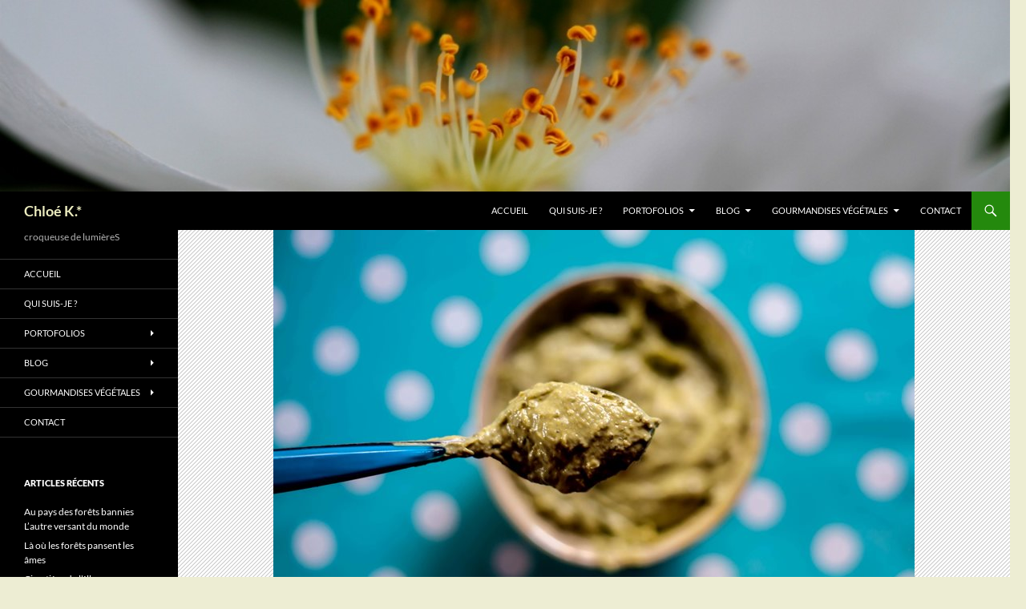

--- FILE ---
content_type: text/html; charset=UTF-8
request_url: http://chloeka.com/guacamole-aux-saveurs-douces/
body_size: 28423
content:
<!DOCTYPE html>
<!--[if IE 7]>
<html class="ie ie7" lang="fr-FR">
<![endif]-->
<!--[if IE 8]>
<html class="ie ie8" lang="fr-FR">
<![endif]-->
<!--[if !(IE 7) & !(IE 8)]><!-->
<html lang="fr-FR">
<!--<![endif]-->
<head>
	<meta charset="UTF-8">
	<meta name="viewport" content="width=device-width, initial-scale=1.0">
	<title>Guacamole aux saveurs douces</title>
	<link rel="profile" href="https://gmpg.org/xfn/11">
	<link rel="pingback" href="http://chloeka.com/xmlrpc.php">
	<!--[if lt IE 9]>
	<script src="http://chloeka.com/wp-content/themes/twentyfourteen/js/html5.js?ver=3.7.0"></script>
	<![endif]-->
	<script>
window.JetpackScriptData = {"site":{"icon":"https://i0.wp.com/chloeka.com/wp-content/uploads/cropped-chloeka-lac-de-C%C3%B4me-juillet-2014-Esino-Lario-col-daguiglio-fleur-et-insecte-1.jpg?w=64","title":"Chloé K.*","host":"ionos","is_wpcom_platform":false}};
</script>
<meta name='robots' content='index, follow, max-image-preview:large, max-snippet:-1, max-video-preview:-1' />
	<style>img:is([sizes="auto" i], [sizes^="auto," i]) { contain-intrinsic-size: 3000px 1500px }</style>
	
	<!-- This site is optimized with the Yoast SEO plugin v26.7 - https://yoast.com/wordpress/plugins/seo/ -->
	<meta name="description" content="ne tartinade crue, toute en douceur pour savourer en apéritif avec des légumes crus à tremper dedans ou bien à étaler sur des tranches de pain grillées." />
	<link rel="canonical" href="http://chloeka.com/guacamole-aux-saveurs-douces/" />
	<meta property="og:locale" content="fr_FR" />
	<meta property="og:type" content="article" />
	<meta property="og:title" content="Une tartinade crue à l&#039;avocat" />
	<meta property="og:description" content="Une tartinade crue, toute en douceur pour savourer en apéritif avec des légumes crus à tremper dedans ou bien à étaler sur des tranches de pain grillées." />
	<meta property="og:url" content="http://chloeka.com/guacamole-aux-saveurs-douces/" />
	<meta property="og:site_name" content="Chloé K.*" />
	<meta property="article:publisher" content="https://www.facebook.com/chloe.ka" />
	<meta property="article:author" content="https://www.facebook.com/chloekacom" />
	<meta property="article:published_time" content="2015-03-23T08:52:45+00:00" />
	<meta property="article:modified_time" content="2015-03-23T09:07:58+00:00" />
	<meta property="og:image" content="http://chloeka.com/wp-content/uploads/chloeka-guacamole-tout-en-douceur-2015-13.jpg" />
	<meta property="og:image:width" content="533" />
	<meta property="og:image:height" content="800" />
	<meta property="og:image:type" content="image/jpeg" />
	<meta name="author" content="Chloeka" />
	<meta name="twitter:label1" content="Écrit par" />
	<meta name="twitter:data1" content="Chloeka" />
	<script type="application/ld+json" class="yoast-schema-graph">{"@context":"https://schema.org","@graph":[{"@type":"Article","@id":"http://chloeka.com/guacamole-aux-saveurs-douces/#article","isPartOf":{"@id":"http://chloeka.com/guacamole-aux-saveurs-douces/"},"author":{"name":"Chloeka","@id":"http://chloeka.com/#/schema/person/29ed47d9e8b5fa5d183f380172f5bf4a"},"headline":"Guacamole aux saveurs douces","datePublished":"2015-03-23T08:52:45+00:00","dateModified":"2015-03-23T09:07:58+00:00","mainEntityOfPage":{"@id":"http://chloeka.com/guacamole-aux-saveurs-douces/"},"wordCount":58,"commentCount":0,"image":{"@id":"http://chloeka.com/guacamole-aux-saveurs-douces/#primaryimage"},"thumbnailUrl":"http://chloeka.com/wp-content/uploads/chloeka-guacamole-tout-en-douceur-2015-15.jpg","keywords":["avocat","cru","guacamole","salé"],"articleSection":["Blog","douceurs salées","Gourmandises végétales"],"inLanguage":"fr-FR","potentialAction":[{"@type":"CommentAction","name":"Comment","target":["http://chloeka.com/guacamole-aux-saveurs-douces/#respond"]}]},{"@type":"WebPage","@id":"http://chloeka.com/guacamole-aux-saveurs-douces/","url":"http://chloeka.com/guacamole-aux-saveurs-douces/","name":"Guacamole aux saveurs douces","isPartOf":{"@id":"http://chloeka.com/#website"},"primaryImageOfPage":{"@id":"http://chloeka.com/guacamole-aux-saveurs-douces/#primaryimage"},"image":{"@id":"http://chloeka.com/guacamole-aux-saveurs-douces/#primaryimage"},"thumbnailUrl":"http://chloeka.com/wp-content/uploads/chloeka-guacamole-tout-en-douceur-2015-15.jpg","datePublished":"2015-03-23T08:52:45+00:00","dateModified":"2015-03-23T09:07:58+00:00","author":{"@id":"http://chloeka.com/#/schema/person/29ed47d9e8b5fa5d183f380172f5bf4a"},"description":"ne tartinade crue, toute en douceur pour savourer en apéritif avec des légumes crus à tremper dedans ou bien à étaler sur des tranches de pain grillées.","breadcrumb":{"@id":"http://chloeka.com/guacamole-aux-saveurs-douces/#breadcrumb"},"inLanguage":"fr-FR","potentialAction":[{"@type":"ReadAction","target":["http://chloeka.com/guacamole-aux-saveurs-douces/"]}]},{"@type":"ImageObject","inLanguage":"fr-FR","@id":"http://chloeka.com/guacamole-aux-saveurs-douces/#primaryimage","url":"http://chloeka.com/wp-content/uploads/chloeka-guacamole-tout-en-douceur-2015-15.jpg","contentUrl":"http://chloeka.com/wp-content/uploads/chloeka-guacamole-tout-en-douceur-2015-15.jpg","width":800,"height":521},{"@type":"BreadcrumbList","@id":"http://chloeka.com/guacamole-aux-saveurs-douces/#breadcrumb","itemListElement":[{"@type":"ListItem","position":1,"name":"Home","item":"http://chloeka.com/"},{"@type":"ListItem","position":2,"name":"Blog","item":"https://chloeka.com/blog/"},{"@type":"ListItem","position":3,"name":"Guacamole aux saveurs douces"}]},{"@type":"WebSite","@id":"http://chloeka.com/#website","url":"http://chloeka.com/","name":"Chloé K.*","description":"croqueuse de lumièreS","potentialAction":[{"@type":"SearchAction","target":{"@type":"EntryPoint","urlTemplate":"http://chloeka.com/?s={search_term_string}"},"query-input":{"@type":"PropertyValueSpecification","valueRequired":true,"valueName":"search_term_string"}}],"inLanguage":"fr-FR"},{"@type":"Person","@id":"http://chloeka.com/#/schema/person/29ed47d9e8b5fa5d183f380172f5bf4a","name":"Chloeka","image":{"@type":"ImageObject","inLanguage":"fr-FR","@id":"http://chloeka.com/#/schema/person/image/","url":"https://secure.gravatar.com/avatar/2e7ee48e3793bae1ce56380c9704828e0c16c0a1f4de4f15c2407f8e47912884?s=96&d=mm&r=g","contentUrl":"https://secure.gravatar.com/avatar/2e7ee48e3793bae1ce56380c9704828e0c16c0a1f4de4f15c2407f8e47912884?s=96&d=mm&r=g","caption":"Chloeka"},"sameAs":["https://www.facebook.com/chloekacom"],"url":"http://chloeka.com/author/chloeka/"}]}</script>
	<!-- / Yoast SEO plugin. -->


<link rel='dns-prefetch' href='//stats.wp.com' />
<link rel="alternate" type="application/rss+xml" title="Chloé K.* &raquo; Flux" href="http://chloeka.com/feed/" />
<link rel="alternate" type="application/rss+xml" title="Chloé K.* &raquo; Flux des commentaires" href="http://chloeka.com/comments/feed/" />
<link rel="alternate" type="application/rss+xml" title="Chloé K.* &raquo; Guacamole aux saveurs douces Flux des commentaires" href="http://chloeka.com/guacamole-aux-saveurs-douces/feed/" />
<script>
window._wpemojiSettings = {"baseUrl":"https:\/\/s.w.org\/images\/core\/emoji\/16.0.1\/72x72\/","ext":".png","svgUrl":"https:\/\/s.w.org\/images\/core\/emoji\/16.0.1\/svg\/","svgExt":".svg","source":{"concatemoji":"http:\/\/chloeka.com\/wp-includes\/js\/wp-emoji-release.min.js?ver=6.8.3"}};
/*! This file is auto-generated */
!function(s,n){var o,i,e;function c(e){try{var t={supportTests:e,timestamp:(new Date).valueOf()};sessionStorage.setItem(o,JSON.stringify(t))}catch(e){}}function p(e,t,n){e.clearRect(0,0,e.canvas.width,e.canvas.height),e.fillText(t,0,0);var t=new Uint32Array(e.getImageData(0,0,e.canvas.width,e.canvas.height).data),a=(e.clearRect(0,0,e.canvas.width,e.canvas.height),e.fillText(n,0,0),new Uint32Array(e.getImageData(0,0,e.canvas.width,e.canvas.height).data));return t.every(function(e,t){return e===a[t]})}function u(e,t){e.clearRect(0,0,e.canvas.width,e.canvas.height),e.fillText(t,0,0);for(var n=e.getImageData(16,16,1,1),a=0;a<n.data.length;a++)if(0!==n.data[a])return!1;return!0}function f(e,t,n,a){switch(t){case"flag":return n(e,"\ud83c\udff3\ufe0f\u200d\u26a7\ufe0f","\ud83c\udff3\ufe0f\u200b\u26a7\ufe0f")?!1:!n(e,"\ud83c\udde8\ud83c\uddf6","\ud83c\udde8\u200b\ud83c\uddf6")&&!n(e,"\ud83c\udff4\udb40\udc67\udb40\udc62\udb40\udc65\udb40\udc6e\udb40\udc67\udb40\udc7f","\ud83c\udff4\u200b\udb40\udc67\u200b\udb40\udc62\u200b\udb40\udc65\u200b\udb40\udc6e\u200b\udb40\udc67\u200b\udb40\udc7f");case"emoji":return!a(e,"\ud83e\udedf")}return!1}function g(e,t,n,a){var r="undefined"!=typeof WorkerGlobalScope&&self instanceof WorkerGlobalScope?new OffscreenCanvas(300,150):s.createElement("canvas"),o=r.getContext("2d",{willReadFrequently:!0}),i=(o.textBaseline="top",o.font="600 32px Arial",{});return e.forEach(function(e){i[e]=t(o,e,n,a)}),i}function t(e){var t=s.createElement("script");t.src=e,t.defer=!0,s.head.appendChild(t)}"undefined"!=typeof Promise&&(o="wpEmojiSettingsSupports",i=["flag","emoji"],n.supports={everything:!0,everythingExceptFlag:!0},e=new Promise(function(e){s.addEventListener("DOMContentLoaded",e,{once:!0})}),new Promise(function(t){var n=function(){try{var e=JSON.parse(sessionStorage.getItem(o));if("object"==typeof e&&"number"==typeof e.timestamp&&(new Date).valueOf()<e.timestamp+604800&&"object"==typeof e.supportTests)return e.supportTests}catch(e){}return null}();if(!n){if("undefined"!=typeof Worker&&"undefined"!=typeof OffscreenCanvas&&"undefined"!=typeof URL&&URL.createObjectURL&&"undefined"!=typeof Blob)try{var e="postMessage("+g.toString()+"("+[JSON.stringify(i),f.toString(),p.toString(),u.toString()].join(",")+"));",a=new Blob([e],{type:"text/javascript"}),r=new Worker(URL.createObjectURL(a),{name:"wpTestEmojiSupports"});return void(r.onmessage=function(e){c(n=e.data),r.terminate(),t(n)})}catch(e){}c(n=g(i,f,p,u))}t(n)}).then(function(e){for(var t in e)n.supports[t]=e[t],n.supports.everything=n.supports.everything&&n.supports[t],"flag"!==t&&(n.supports.everythingExceptFlag=n.supports.everythingExceptFlag&&n.supports[t]);n.supports.everythingExceptFlag=n.supports.everythingExceptFlag&&!n.supports.flag,n.DOMReady=!1,n.readyCallback=function(){n.DOMReady=!0}}).then(function(){return e}).then(function(){var e;n.supports.everything||(n.readyCallback(),(e=n.source||{}).concatemoji?t(e.concatemoji):e.wpemoji&&e.twemoji&&(t(e.twemoji),t(e.wpemoji)))}))}((window,document),window._wpemojiSettings);
</script>
<link rel='stylesheet' id='validate-engine-css-css' href='http://chloeka.com/wp-content/plugins/wysija-newsletters/css/validationEngine.jquery.css?ver=2.22' media='all' />
<link rel='stylesheet' id='twentyfourteen-jetpack-css' href='http://chloeka.com/wp-content/plugins/jetpack/modules/theme-tools/compat/twentyfourteen.css?ver=14.8' media='all' />
<style id='wp-emoji-styles-inline-css'>

	img.wp-smiley, img.emoji {
		display: inline !important;
		border: none !important;
		box-shadow: none !important;
		height: 1em !important;
		width: 1em !important;
		margin: 0 0.07em !important;
		vertical-align: -0.1em !important;
		background: none !important;
		padding: 0 !important;
	}
</style>
<link rel='stylesheet' id='wp-block-library-css' href='http://chloeka.com/wp-includes/css/dist/block-library/style.min.css?ver=6.8.3' media='all' />
<style id='wp-block-library-theme-inline-css'>
.wp-block-audio :where(figcaption){color:#555;font-size:13px;text-align:center}.is-dark-theme .wp-block-audio :where(figcaption){color:#ffffffa6}.wp-block-audio{margin:0 0 1em}.wp-block-code{border:1px solid #ccc;border-radius:4px;font-family:Menlo,Consolas,monaco,monospace;padding:.8em 1em}.wp-block-embed :where(figcaption){color:#555;font-size:13px;text-align:center}.is-dark-theme .wp-block-embed :where(figcaption){color:#ffffffa6}.wp-block-embed{margin:0 0 1em}.blocks-gallery-caption{color:#555;font-size:13px;text-align:center}.is-dark-theme .blocks-gallery-caption{color:#ffffffa6}:root :where(.wp-block-image figcaption){color:#555;font-size:13px;text-align:center}.is-dark-theme :root :where(.wp-block-image figcaption){color:#ffffffa6}.wp-block-image{margin:0 0 1em}.wp-block-pullquote{border-bottom:4px solid;border-top:4px solid;color:currentColor;margin-bottom:1.75em}.wp-block-pullquote cite,.wp-block-pullquote footer,.wp-block-pullquote__citation{color:currentColor;font-size:.8125em;font-style:normal;text-transform:uppercase}.wp-block-quote{border-left:.25em solid;margin:0 0 1.75em;padding-left:1em}.wp-block-quote cite,.wp-block-quote footer{color:currentColor;font-size:.8125em;font-style:normal;position:relative}.wp-block-quote:where(.has-text-align-right){border-left:none;border-right:.25em solid;padding-left:0;padding-right:1em}.wp-block-quote:where(.has-text-align-center){border:none;padding-left:0}.wp-block-quote.is-large,.wp-block-quote.is-style-large,.wp-block-quote:where(.is-style-plain){border:none}.wp-block-search .wp-block-search__label{font-weight:700}.wp-block-search__button{border:1px solid #ccc;padding:.375em .625em}:where(.wp-block-group.has-background){padding:1.25em 2.375em}.wp-block-separator.has-css-opacity{opacity:.4}.wp-block-separator{border:none;border-bottom:2px solid;margin-left:auto;margin-right:auto}.wp-block-separator.has-alpha-channel-opacity{opacity:1}.wp-block-separator:not(.is-style-wide):not(.is-style-dots){width:100px}.wp-block-separator.has-background:not(.is-style-dots){border-bottom:none;height:1px}.wp-block-separator.has-background:not(.is-style-wide):not(.is-style-dots){height:2px}.wp-block-table{margin:0 0 1em}.wp-block-table td,.wp-block-table th{word-break:normal}.wp-block-table :where(figcaption){color:#555;font-size:13px;text-align:center}.is-dark-theme .wp-block-table :where(figcaption){color:#ffffffa6}.wp-block-video :where(figcaption){color:#555;font-size:13px;text-align:center}.is-dark-theme .wp-block-video :where(figcaption){color:#ffffffa6}.wp-block-video{margin:0 0 1em}:root :where(.wp-block-template-part.has-background){margin-bottom:0;margin-top:0;padding:1.25em 2.375em}
</style>
<style id='classic-theme-styles-inline-css'>
/*! This file is auto-generated */
.wp-block-button__link{color:#fff;background-color:#32373c;border-radius:9999px;box-shadow:none;text-decoration:none;padding:calc(.667em + 2px) calc(1.333em + 2px);font-size:1.125em}.wp-block-file__button{background:#32373c;color:#fff;text-decoration:none}
</style>
<link rel='stylesheet' id='mediaelement-css' href='http://chloeka.com/wp-includes/js/mediaelement/mediaelementplayer-legacy.min.css?ver=4.2.17' media='all' />
<link rel='stylesheet' id='wp-mediaelement-css' href='http://chloeka.com/wp-includes/js/mediaelement/wp-mediaelement.min.css?ver=6.8.3' media='all' />
<style id='jetpack-sharing-buttons-style-inline-css'>
.jetpack-sharing-buttons__services-list{display:flex;flex-direction:row;flex-wrap:wrap;gap:0;list-style-type:none;margin:5px;padding:0}.jetpack-sharing-buttons__services-list.has-small-icon-size{font-size:12px}.jetpack-sharing-buttons__services-list.has-normal-icon-size{font-size:16px}.jetpack-sharing-buttons__services-list.has-large-icon-size{font-size:24px}.jetpack-sharing-buttons__services-list.has-huge-icon-size{font-size:36px}@media print{.jetpack-sharing-buttons__services-list{display:none!important}}.editor-styles-wrapper .wp-block-jetpack-sharing-buttons{gap:0;padding-inline-start:0}ul.jetpack-sharing-buttons__services-list.has-background{padding:1.25em 2.375em}
</style>
<style id='global-styles-inline-css'>
:root{--wp--preset--aspect-ratio--square: 1;--wp--preset--aspect-ratio--4-3: 4/3;--wp--preset--aspect-ratio--3-4: 3/4;--wp--preset--aspect-ratio--3-2: 3/2;--wp--preset--aspect-ratio--2-3: 2/3;--wp--preset--aspect-ratio--16-9: 16/9;--wp--preset--aspect-ratio--9-16: 9/16;--wp--preset--color--black: #000;--wp--preset--color--cyan-bluish-gray: #abb8c3;--wp--preset--color--white: #fff;--wp--preset--color--pale-pink: #f78da7;--wp--preset--color--vivid-red: #cf2e2e;--wp--preset--color--luminous-vivid-orange: #ff6900;--wp--preset--color--luminous-vivid-amber: #fcb900;--wp--preset--color--light-green-cyan: #7bdcb5;--wp--preset--color--vivid-green-cyan: #00d084;--wp--preset--color--pale-cyan-blue: #8ed1fc;--wp--preset--color--vivid-cyan-blue: #0693e3;--wp--preset--color--vivid-purple: #9b51e0;--wp--preset--color--green: #24890d;--wp--preset--color--dark-gray: #2b2b2b;--wp--preset--color--medium-gray: #767676;--wp--preset--color--light-gray: #f5f5f5;--wp--preset--gradient--vivid-cyan-blue-to-vivid-purple: linear-gradient(135deg,rgba(6,147,227,1) 0%,rgb(155,81,224) 100%);--wp--preset--gradient--light-green-cyan-to-vivid-green-cyan: linear-gradient(135deg,rgb(122,220,180) 0%,rgb(0,208,130) 100%);--wp--preset--gradient--luminous-vivid-amber-to-luminous-vivid-orange: linear-gradient(135deg,rgba(252,185,0,1) 0%,rgba(255,105,0,1) 100%);--wp--preset--gradient--luminous-vivid-orange-to-vivid-red: linear-gradient(135deg,rgba(255,105,0,1) 0%,rgb(207,46,46) 100%);--wp--preset--gradient--very-light-gray-to-cyan-bluish-gray: linear-gradient(135deg,rgb(238,238,238) 0%,rgb(169,184,195) 100%);--wp--preset--gradient--cool-to-warm-spectrum: linear-gradient(135deg,rgb(74,234,220) 0%,rgb(151,120,209) 20%,rgb(207,42,186) 40%,rgb(238,44,130) 60%,rgb(251,105,98) 80%,rgb(254,248,76) 100%);--wp--preset--gradient--blush-light-purple: linear-gradient(135deg,rgb(255,206,236) 0%,rgb(152,150,240) 100%);--wp--preset--gradient--blush-bordeaux: linear-gradient(135deg,rgb(254,205,165) 0%,rgb(254,45,45) 50%,rgb(107,0,62) 100%);--wp--preset--gradient--luminous-dusk: linear-gradient(135deg,rgb(255,203,112) 0%,rgb(199,81,192) 50%,rgb(65,88,208) 100%);--wp--preset--gradient--pale-ocean: linear-gradient(135deg,rgb(255,245,203) 0%,rgb(182,227,212) 50%,rgb(51,167,181) 100%);--wp--preset--gradient--electric-grass: linear-gradient(135deg,rgb(202,248,128) 0%,rgb(113,206,126) 100%);--wp--preset--gradient--midnight: linear-gradient(135deg,rgb(2,3,129) 0%,rgb(40,116,252) 100%);--wp--preset--font-size--small: 13px;--wp--preset--font-size--medium: 20px;--wp--preset--font-size--large: 36px;--wp--preset--font-size--x-large: 42px;--wp--preset--spacing--20: 0.44rem;--wp--preset--spacing--30: 0.67rem;--wp--preset--spacing--40: 1rem;--wp--preset--spacing--50: 1.5rem;--wp--preset--spacing--60: 2.25rem;--wp--preset--spacing--70: 3.38rem;--wp--preset--spacing--80: 5.06rem;--wp--preset--shadow--natural: 6px 6px 9px rgba(0, 0, 0, 0.2);--wp--preset--shadow--deep: 12px 12px 50px rgba(0, 0, 0, 0.4);--wp--preset--shadow--sharp: 6px 6px 0px rgba(0, 0, 0, 0.2);--wp--preset--shadow--outlined: 6px 6px 0px -3px rgba(255, 255, 255, 1), 6px 6px rgba(0, 0, 0, 1);--wp--preset--shadow--crisp: 6px 6px 0px rgba(0, 0, 0, 1);}:where(.is-layout-flex){gap: 0.5em;}:where(.is-layout-grid){gap: 0.5em;}body .is-layout-flex{display: flex;}.is-layout-flex{flex-wrap: wrap;align-items: center;}.is-layout-flex > :is(*, div){margin: 0;}body .is-layout-grid{display: grid;}.is-layout-grid > :is(*, div){margin: 0;}:where(.wp-block-columns.is-layout-flex){gap: 2em;}:where(.wp-block-columns.is-layout-grid){gap: 2em;}:where(.wp-block-post-template.is-layout-flex){gap: 1.25em;}:where(.wp-block-post-template.is-layout-grid){gap: 1.25em;}.has-black-color{color: var(--wp--preset--color--black) !important;}.has-cyan-bluish-gray-color{color: var(--wp--preset--color--cyan-bluish-gray) !important;}.has-white-color{color: var(--wp--preset--color--white) !important;}.has-pale-pink-color{color: var(--wp--preset--color--pale-pink) !important;}.has-vivid-red-color{color: var(--wp--preset--color--vivid-red) !important;}.has-luminous-vivid-orange-color{color: var(--wp--preset--color--luminous-vivid-orange) !important;}.has-luminous-vivid-amber-color{color: var(--wp--preset--color--luminous-vivid-amber) !important;}.has-light-green-cyan-color{color: var(--wp--preset--color--light-green-cyan) !important;}.has-vivid-green-cyan-color{color: var(--wp--preset--color--vivid-green-cyan) !important;}.has-pale-cyan-blue-color{color: var(--wp--preset--color--pale-cyan-blue) !important;}.has-vivid-cyan-blue-color{color: var(--wp--preset--color--vivid-cyan-blue) !important;}.has-vivid-purple-color{color: var(--wp--preset--color--vivid-purple) !important;}.has-black-background-color{background-color: var(--wp--preset--color--black) !important;}.has-cyan-bluish-gray-background-color{background-color: var(--wp--preset--color--cyan-bluish-gray) !important;}.has-white-background-color{background-color: var(--wp--preset--color--white) !important;}.has-pale-pink-background-color{background-color: var(--wp--preset--color--pale-pink) !important;}.has-vivid-red-background-color{background-color: var(--wp--preset--color--vivid-red) !important;}.has-luminous-vivid-orange-background-color{background-color: var(--wp--preset--color--luminous-vivid-orange) !important;}.has-luminous-vivid-amber-background-color{background-color: var(--wp--preset--color--luminous-vivid-amber) !important;}.has-light-green-cyan-background-color{background-color: var(--wp--preset--color--light-green-cyan) !important;}.has-vivid-green-cyan-background-color{background-color: var(--wp--preset--color--vivid-green-cyan) !important;}.has-pale-cyan-blue-background-color{background-color: var(--wp--preset--color--pale-cyan-blue) !important;}.has-vivid-cyan-blue-background-color{background-color: var(--wp--preset--color--vivid-cyan-blue) !important;}.has-vivid-purple-background-color{background-color: var(--wp--preset--color--vivid-purple) !important;}.has-black-border-color{border-color: var(--wp--preset--color--black) !important;}.has-cyan-bluish-gray-border-color{border-color: var(--wp--preset--color--cyan-bluish-gray) !important;}.has-white-border-color{border-color: var(--wp--preset--color--white) !important;}.has-pale-pink-border-color{border-color: var(--wp--preset--color--pale-pink) !important;}.has-vivid-red-border-color{border-color: var(--wp--preset--color--vivid-red) !important;}.has-luminous-vivid-orange-border-color{border-color: var(--wp--preset--color--luminous-vivid-orange) !important;}.has-luminous-vivid-amber-border-color{border-color: var(--wp--preset--color--luminous-vivid-amber) !important;}.has-light-green-cyan-border-color{border-color: var(--wp--preset--color--light-green-cyan) !important;}.has-vivid-green-cyan-border-color{border-color: var(--wp--preset--color--vivid-green-cyan) !important;}.has-pale-cyan-blue-border-color{border-color: var(--wp--preset--color--pale-cyan-blue) !important;}.has-vivid-cyan-blue-border-color{border-color: var(--wp--preset--color--vivid-cyan-blue) !important;}.has-vivid-purple-border-color{border-color: var(--wp--preset--color--vivid-purple) !important;}.has-vivid-cyan-blue-to-vivid-purple-gradient-background{background: var(--wp--preset--gradient--vivid-cyan-blue-to-vivid-purple) !important;}.has-light-green-cyan-to-vivid-green-cyan-gradient-background{background: var(--wp--preset--gradient--light-green-cyan-to-vivid-green-cyan) !important;}.has-luminous-vivid-amber-to-luminous-vivid-orange-gradient-background{background: var(--wp--preset--gradient--luminous-vivid-amber-to-luminous-vivid-orange) !important;}.has-luminous-vivid-orange-to-vivid-red-gradient-background{background: var(--wp--preset--gradient--luminous-vivid-orange-to-vivid-red) !important;}.has-very-light-gray-to-cyan-bluish-gray-gradient-background{background: var(--wp--preset--gradient--very-light-gray-to-cyan-bluish-gray) !important;}.has-cool-to-warm-spectrum-gradient-background{background: var(--wp--preset--gradient--cool-to-warm-spectrum) !important;}.has-blush-light-purple-gradient-background{background: var(--wp--preset--gradient--blush-light-purple) !important;}.has-blush-bordeaux-gradient-background{background: var(--wp--preset--gradient--blush-bordeaux) !important;}.has-luminous-dusk-gradient-background{background: var(--wp--preset--gradient--luminous-dusk) !important;}.has-pale-ocean-gradient-background{background: var(--wp--preset--gradient--pale-ocean) !important;}.has-electric-grass-gradient-background{background: var(--wp--preset--gradient--electric-grass) !important;}.has-midnight-gradient-background{background: var(--wp--preset--gradient--midnight) !important;}.has-small-font-size{font-size: var(--wp--preset--font-size--small) !important;}.has-medium-font-size{font-size: var(--wp--preset--font-size--medium) !important;}.has-large-font-size{font-size: var(--wp--preset--font-size--large) !important;}.has-x-large-font-size{font-size: var(--wp--preset--font-size--x-large) !important;}
:where(.wp-block-post-template.is-layout-flex){gap: 1.25em;}:where(.wp-block-post-template.is-layout-grid){gap: 1.25em;}
:where(.wp-block-columns.is-layout-flex){gap: 2em;}:where(.wp-block-columns.is-layout-grid){gap: 2em;}
:root :where(.wp-block-pullquote){font-size: 1.5em;line-height: 1.6;}
</style>
<link rel='stylesheet' id='categories-images-styles-css' href='http://chloeka.com/wp-content/plugins/categories-images/assets/css/zci-styles.css?ver=3.3.1' media='all' />
<link rel='stylesheet' id='twentyfourteen-lato-css' href='http://chloeka.com/wp-content/themes/twentyfourteen/fonts/font-lato.css?ver=20230328' media='all' />
<link rel='stylesheet' id='genericons-css' href='http://chloeka.com/wp-content/plugins/jetpack/_inc/genericons/genericons/genericons.css?ver=3.1' media='all' />
<link rel='stylesheet' id='twentyfourteen-style-css' href='http://chloeka.com/wp-content/themes/twentyfourteen/style.css?ver=20250415' media='all' />
<link rel='stylesheet' id='twentyfourteen-block-style-css' href='http://chloeka.com/wp-content/themes/twentyfourteen/css/blocks.css?ver=20240708' media='all' />
<!--[if lt IE 9]>
<link rel='stylesheet' id='twentyfourteen-ie-css' href='http://chloeka.com/wp-content/themes/twentyfourteen/css/ie.css?ver=20140711' media='all' />
<![endif]-->
<link rel='stylesheet' id='fancybox-css' href='http://chloeka.com/wp-content/plugins/easy-fancybox/fancybox/1.5.4/jquery.fancybox.min.css?ver=6.8.3' media='screen' />
<style id='fancybox-inline-css'>
#fancybox-outer{background:#fff}#fancybox-content{background:#fff;border-color:#fff;color:inherit;}#fancybox-title,#fancybox-title-float-main{color:#fff}
</style>
<script src="http://chloeka.com/wp-includes/js/jquery/jquery.min.js?ver=3.7.1" id="jquery-core-js"></script>
<script src="http://chloeka.com/wp-includes/js/jquery/jquery-migrate.min.js?ver=3.4.1" id="jquery-migrate-js"></script>
<script src="http://chloeka.com/wp-content/themes/twentyfourteen/js/functions.js?ver=20230526" id="twentyfourteen-script-js" defer data-wp-strategy="defer"></script>
<link rel="https://api.w.org/" href="http://chloeka.com/wp-json/" /><link rel="alternate" title="JSON" type="application/json" href="http://chloeka.com/wp-json/wp/v2/posts/1284" /><link rel="EditURI" type="application/rsd+xml" title="RSD" href="http://chloeka.com/xmlrpc.php?rsd" />
<meta name="generator" content="WordPress 6.8.3" />
<link rel='shortlink' href='http://chloeka.com/?p=1284' />
<link rel="alternate" title="oEmbed (JSON)" type="application/json+oembed" href="http://chloeka.com/wp-json/oembed/1.0/embed?url=http%3A%2F%2Fchloeka.com%2Fguacamole-aux-saveurs-douces%2F" />
<link rel="alternate" title="oEmbed (XML)" type="text/xml+oembed" href="http://chloeka.com/wp-json/oembed/1.0/embed?url=http%3A%2F%2Fchloeka.com%2Fguacamole-aux-saveurs-douces%2F&#038;format=xml" />
	<style>img#wpstats{display:none}</style>
				<style type="text/css" id="twentyfourteen-header-css">
				.site-title a {
			color: #ededc0;
		}
		</style>
		<style id="custom-background-css">
body.custom-background { background-color: #ededd3; }
</style>
	<link rel="icon" href="http://chloeka.com/wp-content/uploads/cropped-chloeka-lac-de-Côme-juillet-2014-Esino-Lario-col-daguiglio-fleur-et-insecte-1-32x32.jpg" sizes="32x32" />
<link rel="icon" href="http://chloeka.com/wp-content/uploads/cropped-chloeka-lac-de-Côme-juillet-2014-Esino-Lario-col-daguiglio-fleur-et-insecte-1-192x192.jpg" sizes="192x192" />
<link rel="apple-touch-icon" href="http://chloeka.com/wp-content/uploads/cropped-chloeka-lac-de-Côme-juillet-2014-Esino-Lario-col-daguiglio-fleur-et-insecte-1-180x180.jpg" />
<meta name="msapplication-TileImage" content="http://chloeka.com/wp-content/uploads/cropped-chloeka-lac-de-Côme-juillet-2014-Esino-Lario-col-daguiglio-fleur-et-insecte-1-270x270.jpg" />
</head>

<body class="wp-singular post-template-default single single-post postid-1284 single-format-standard custom-background wp-embed-responsive wp-theme-twentyfourteen header-image full-width singular">
<a class="screen-reader-text skip-link" href="#content">
	Aller au contenu</a>
<div id="page" class="hfeed site">
			<div id="site-header">
		<a href="http://chloeka.com/" rel="home" >
			<img src="http://chloeka.com/wp-content/uploads/2014/04/cropped-chloeka-rosa-canina.jpg" width="1260" height="239" alt="Chloé K.*" srcset="http://chloeka.com/wp-content/uploads/2014/04/cropped-chloeka-rosa-canina.jpg 1260w, http://chloeka.com/wp-content/uploads/2014/04/cropped-chloeka-rosa-canina-300x56.jpg 300w, http://chloeka.com/wp-content/uploads/2014/04/cropped-chloeka-rosa-canina-1024x194.jpg 1024w" sizes="(max-width: 1260px) 100vw, 1260px" decoding="async" fetchpriority="high" />		</a>
	</div>
	
	<header id="masthead" class="site-header">
		<div class="header-main">
			<h1 class="site-title"><a href="http://chloeka.com/" rel="home" >Chloé K.*</a></h1>

			<div class="search-toggle">
				<a href="#search-container" class="screen-reader-text" aria-expanded="false" aria-controls="search-container">
					Recherche				</a>
			</div>

			<nav id="primary-navigation" class="site-navigation primary-navigation">
				<button class="menu-toggle">Menu principal</button>
				<div class="menu-menu-container"><ul id="primary-menu" class="nav-menu"><li id="menu-item-242" class="menu-item menu-item-type-post_type menu-item-object-page menu-item-home menu-item-242"><a href="http://chloeka.com/">Accueil</a></li>
<li id="menu-item-50" class="menu-item menu-item-type-post_type menu-item-object-page menu-item-50"><a href="http://chloeka.com/qui-suis-je/">Qui suis-je ?</a></li>
<li id="menu-item-238" class="menu-item menu-item-type-taxonomy menu-item-object-category menu-item-has-children menu-item-238"><a href="http://chloeka.com/photo/portofolios/">Portofolios</a>
<ul class="sub-menu">
	<li id="menu-item-247" class="menu-item menu-item-type-taxonomy menu-item-object-category menu-item-has-children menu-item-247"><a href="http://chloeka.com/photo/portofolios/vegetal-traces/">Traces</a>
	<ul class="sub-menu">
		<li id="menu-item-7256" class="menu-item menu-item-type-post_type menu-item-object-post menu-item-7256"><a href="http://chloeka.com/explorations-vegetales-les-monotypes/">Explorations végétales – les monotypes</a></li>
		<li id="menu-item-6645" class="menu-item menu-item-type-post_type menu-item-object-post menu-item-6645"><a href="http://chloeka.com/explorations-vegetales-les-cyanotypes/">Explorations végétales – les cyanotypes</a></li>
	</ul>
</li>
	<li id="menu-item-240" class="menu-item menu-item-type-taxonomy menu-item-object-category menu-item-240"><a href="http://chloeka.com/photo/portofolios/mes-paysages-sublimes/">Mes paysages sublimés</a></li>
	<li id="menu-item-327" class="menu-item menu-item-type-taxonomy menu-item-object-category menu-item-327"><a href="http://chloeka.com/photo/portofolios/mes-horizons/mes-eaux-fortes-mes-brumes/">Mes eaux fortes &amp; mes brumes</a></li>
	<li id="menu-item-334" class="menu-item menu-item-type-taxonomy menu-item-object-category menu-item-has-children menu-item-334"><a href="http://chloeka.com/photo/portofolios/mes-horizons/">Mes horizons</a>
	<ul class="sub-menu">
		<li id="menu-item-9126" class="menu-item menu-item-type-post_type menu-item-object-post menu-item-9126"><a href="http://chloeka.com/la-ou-les-forets-pansent-les-ames/">Là où les forêts pansent les âmes</a></li>
		<li id="menu-item-8810" class="menu-item menu-item-type-post_type menu-item-object-post menu-item-8810"><a href="http://chloeka.com/aux-confins-de-leau-et-de-la-pierre/">Aux confins de l’eau et de la pierre</a></li>
		<li id="menu-item-8457" class="menu-item menu-item-type-post_type menu-item-object-post menu-item-8457"><a href="http://chloeka.com/au-pays-de-lhaut-de-la/">Au pays de l’Haut de l’A</a></li>
		<li id="menu-item-8200" class="menu-item menu-item-type-post_type menu-item-object-post menu-item-8200"><a href="http://chloeka.com/le-printemps-en-vasgovie/">La Vasgovie sous la lumière d’avril</a></li>
		<li id="menu-item-7470" class="menu-item menu-item-type-post_type menu-item-object-post menu-item-7470"><a href="http://chloeka.com/lautomne-en-vasgovie/">L’automne en Vasgovie</a></li>
		<li id="menu-item-7204" class="menu-item menu-item-type-post_type menu-item-object-post menu-item-7204"><a href="http://chloeka.com/verdoyante-auvergne/">Verdoyante Auvergne</a></li>
		<li id="menu-item-6862" class="menu-item menu-item-type-post_type menu-item-object-post menu-item-6862"><a href="http://chloeka.com/les-cretes-decoupees-du-jura-suisse/">Les crêtes découpées du Jura suisse</a></li>
		<li id="menu-item-6586" class="menu-item menu-item-type-post_type menu-item-object-post menu-item-6586"><a href="http://chloeka.com/voyage-en-terre-du-milieu/">Voyage en Terre du Milieu</a></li>
		<li id="menu-item-6245" class="menu-item menu-item-type-post_type menu-item-object-post menu-item-6245"><a href="http://chloeka.com/minerale-corse/">Minérale Corse</a></li>
		<li id="menu-item-5402" class="menu-item menu-item-type-post_type menu-item-object-post menu-item-5402"><a href="http://chloeka.com/dans-la-mineralite-des-causses/">Dans la minéralité des causses</a></li>
		<li id="menu-item-4846" class="menu-item menu-item-type-post_type menu-item-object-post menu-item-4846"><a href="http://chloeka.com/5-jours-au-bout-dun-monde-la-pointe-de-la-hague/">5 jours au bout d’un monde – La pointe de la Hague</a></li>
		<li id="menu-item-4580" class="menu-item menu-item-type-taxonomy menu-item-object-category menu-item-4580"><a href="http://chloeka.com/photo/le-jura-et-ses-ruisseaux-contes/">Le Jura et ses ruisseaux contés</a></li>
		<li id="menu-item-335" class="menu-item menu-item-type-taxonomy menu-item-object-category menu-item-335"><a href="http://chloeka.com/photo/portofolios/mes-voyages/">Mes rencontres</a></li>
		<li id="menu-item-4036" class="menu-item menu-item-type-taxonomy menu-item-object-category menu-item-4036"><a href="http://chloeka.com/photo/un-week-end-au-bodensee/">Un week-end au Bodensee</a></li>
		<li id="menu-item-3954" class="menu-item menu-item-type-taxonomy menu-item-object-category menu-item-3954"><a href="http://chloeka.com/photo/accueillir-le-printemps-dans-le-gard/">Accueillir le printemps dans le Gard</a></li>
		<li id="menu-item-3952" class="menu-item menu-item-type-taxonomy menu-item-object-category menu-item-3952"><a href="http://chloeka.com/photo/sevader-entre-lavande-et-montagnes-la-drome-provencale/">S&rsquo;évader entre lavande et montagnes : la Drôme provençale.</a></li>
		<li id="menu-item-1615" class="menu-item menu-item-type-taxonomy menu-item-object-category menu-item-1615"><a href="http://chloeka.com/photo/karma-ling-laikiryu-isabelle/">Karma Ling ~L&rsquo;Aïkiryu ~Isabelle&#8230;</a></li>
		<li id="menu-item-1711" class="menu-item menu-item-type-taxonomy menu-item-object-category menu-item-1711"><a href="http://chloeka.com/photo/italie-val-daoste-ou-comment-tutoyer-les-nuages/">Italie ~Val d&rsquo;Aoste ~ou comment tutoyer les nuages.</a></li>
		<li id="menu-item-1744" class="menu-item menu-item-type-taxonomy menu-item-object-category menu-item-has-children menu-item-1744"><a href="http://chloeka.com/photo/les-vosges-un-souffle-magique-de-la-terre/">Les Vosges, un souffle magique de la Terre.</a>
		<ul class="sub-menu">
			<li id="menu-item-6349" class="menu-item menu-item-type-post_type menu-item-object-post menu-item-6349"><a href="http://chloeka.com/si-les-rochers-metaient-contes/">Si les rochers m’étaient contés…</a></li>
			<li id="menu-item-5891" class="menu-item menu-item-type-taxonomy menu-item-object-category menu-item-5891"><a href="http://chloeka.com/photo/etangs-et-ruines-monumentales-au-pays-de-bitche/">Etangs et ruines monumentales au pays de Bitche</a></li>
			<li id="menu-item-5677" class="menu-item menu-item-type-post_type menu-item-object-post menu-item-5677"><a href="http://chloeka.com/escapade-sur-les-rochers-de-la-petite-pierre-dans-les-vosges-du-nord/">Escapade sur les rochers de La Petite Pierre</a></li>
			<li id="menu-item-5539" class="menu-item menu-item-type-post_type menu-item-object-post menu-item-5539"><a href="http://chloeka.com/entre-landes-vignes-et-religion-rosenwiller-et-ses-tresors/">Entre landes, vignes et religion : Rosenwiller et ses tresors.</a></li>
			<li id="menu-item-4675" class="menu-item menu-item-type-taxonomy menu-item-object-category menu-item-4675"><a href="http://chloeka.com/photo/rochers-de-legendes-aux-portes-du-walhalla/">Rochers de légendes aux portes du Walhalla</a></li>
			<li id="menu-item-3492" class="menu-item menu-item-type-taxonomy menu-item-object-category menu-item-3492"><a href="http://chloeka.com/photo/aux-portes-des-contes-le-rocher-de-mutzig/">Aux portes des contes : le Rocher de Mutzig</a></li>
			<li id="menu-item-3113" class="menu-item menu-item-type-taxonomy menu-item-object-category menu-item-3113"><a href="http://chloeka.com/photo/le-geisfels-et-le-chateau-dochsenstein/">Le Geisfels et le château d&rsquo;Ochsenstein</a></li>
			<li id="menu-item-3047" class="menu-item menu-item-type-taxonomy menu-item-object-category menu-item-3047"><a href="http://chloeka.com/photo/le-donon-montagne-sacree/">Le Donon montagne sacrée</a></li>
			<li id="menu-item-1801" class="menu-item menu-item-type-taxonomy menu-item-object-category menu-item-1801"><a href="http://chloeka.com/photo/le-brezouard-et-ses-aventures/">Le Brezouard et ses aventures</a></li>
			<li id="menu-item-2225" class="menu-item menu-item-type-taxonomy menu-item-object-category menu-item-2225"><a href="http://chloeka.com/photo/le-gazon-du-faing/">Le Gazon du Faing</a></li>
			<li id="menu-item-2323" class="menu-item menu-item-type-taxonomy menu-item-object-category menu-item-2323"><a href="http://chloeka.com/photo/autour-de-grendelbruch/">Autour de Grendelbruch</a></li>
		</ul>
</li>
		<li id="menu-item-1974" class="menu-item menu-item-type-taxonomy menu-item-object-category menu-item-has-children menu-item-1974"><a href="http://chloeka.com/photo/la-foret-noire-terreau-de-legendes/">La Forêt Noire, terreau de légendes</a>
		<ul class="sub-menu">
			<li id="menu-item-5442" class="menu-item menu-item-type-post_type menu-item-object-post menu-item-5442"><a href="http://chloeka.com/au-dessus-des-nuages-le-melkereikopf/">Au-dessus des nuages, le Melkereikopf</a></li>
			<li id="menu-item-5132" class="menu-item menu-item-type-taxonomy menu-item-object-category menu-item-5132"><a href="http://chloeka.com/photo/le-schurmsee-mon-precieux/">Le Schurmsee, mon précieux</a></li>
			<li id="menu-item-5025" class="menu-item menu-item-type-taxonomy menu-item-object-category menu-item-5025"><a href="http://chloeka.com/photo/mitteltal-le-village-aux-milles-sources/">Mitteltal, le village aux milles sources</a></li>
			<li id="menu-item-4914" class="menu-item menu-item-type-post_type menu-item-object-post menu-item-4914"><a href="http://chloeka.com/sur-les-rives-des-lacs-glaciaires-le-huzenbachersee/">Sur les rives des lacs glaciaires : le Huzenbachersee</a></li>
			<li id="menu-item-4323" class="menu-item menu-item-type-taxonomy menu-item-object-category menu-item-4323"><a href="http://chloeka.com/photo/le-wildsee-le-bien-nomme/">Le Wildsee le bien nommé</a></li>
			<li id="menu-item-4139" class="menu-item menu-item-type-taxonomy menu-item-object-category menu-item-4139"><a href="http://chloeka.com/photo/hornberg-ses-rochers-aux-vues-romantiques/">Hornberg &amp; ses rochers aux vues romantiques</a></li>
			<li id="menu-item-3714" class="menu-item menu-item-type-taxonomy menu-item-object-category menu-item-3714"><a href="http://chloeka.com/photo/le-romantisme-allemand-de-la-foret-de-schonwald-falkenfelsen/">Le romantisme allemand de la forêt de « Schonwald Falkenfelsen »</a></li>
			<li id="menu-item-3657" class="menu-item menu-item-type-taxonomy menu-item-object-category menu-item-3657"><a href="http://chloeka.com/photo/les-sentiers-ou-vivent-les-fees-du-badener-hohe/">Les sentiers où vivent les fées du Badener Höhe</a></li>
			<li id="menu-item-3439" class="menu-item menu-item-type-taxonomy menu-item-object-category menu-item-3439"><a href="http://chloeka.com/photo/que-chante-leau-vive-todtnauer-wasserfall/">Que chante l&rsquo;eau vive ! Todtnauer Wasserfall</a></li>
			<li id="menu-item-3319" class="menu-item menu-item-type-taxonomy menu-item-object-category menu-item-3319"><a href="http://chloeka.com/photo/dans-les-nuages-de-kappelrodeck/">Dans les nuages de Kappelrodeck</a></li>
			<li id="menu-item-3259" class="menu-item menu-item-type-taxonomy menu-item-object-category menu-item-3259"><a href="http://chloeka.com/photo/les-brumes-du-brandenkopf/">Les brumes du Brandenkopf</a></li>
			<li id="menu-item-2909" class="menu-item menu-item-type-taxonomy menu-item-object-category menu-item-2909"><a href="http://chloeka.com/photo/la-foret-noire-enneigee-le-badener-hohe/">La Forêt Noire enneigée « Le Badener Höhe »</a></li>
			<li id="menu-item-2422" class="menu-item menu-item-type-taxonomy menu-item-object-category menu-item-2422"><a href="http://chloeka.com/photo/les-larges-sentiers-de-bad-peterstal/">Les larges sentiers de Bad Peterstal</a></li>
			<li id="menu-item-2220" class="menu-item menu-item-type-taxonomy menu-item-object-category menu-item-2220"><a href="http://chloeka.com/photo/lautomne-sur-les-chemins-de-riersbach/">L&rsquo;automne sur les chemins de Riersbach</a></li>
			<li id="menu-item-2152" class="menu-item menu-item-type-taxonomy menu-item-object-category menu-item-2152"><a href="http://chloeka.com/photo/la-foret-magique-de-sasbachwalden/">La forêt magique de Sasbachwalden</a></li>
			<li id="menu-item-2012" class="menu-item menu-item-type-taxonomy menu-item-object-category menu-item-2012"><a href="http://chloeka.com/photo/autour-du-mummelsee/">Autour du Mummelsee</a></li>
		</ul>
</li>
	</ul>
</li>
	<li id="menu-item-239" class="menu-item menu-item-type-taxonomy menu-item-object-category menu-item-has-children menu-item-239"><a href="http://chloeka.com/photo/portofolios/nature-portfolios/">Nature</a>
	<ul class="sub-menu">
		<li id="menu-item-325" class="menu-item menu-item-type-taxonomy menu-item-object-category menu-item-325"><a href="http://chloeka.com/photo/portofolios/nature-portfolios/akene-portofolios/">Akènes</a></li>
		<li id="menu-item-328" class="menu-item menu-item-type-taxonomy menu-item-object-category menu-item-328"><a href="http://chloeka.com/photo/portofolios/nature-portfolios/vegetal-nature-portfolios/">Mes végétales</a></li>
		<li id="menu-item-326" class="menu-item menu-item-type-taxonomy menu-item-object-category menu-item-326"><a href="http://chloeka.com/photo/portofolios/nature-portfolios/lunivers-en-nb/">L&rsquo;univers en N&amp;B</a></li>
	</ul>
</li>
	<li id="menu-item-241" class="menu-item menu-item-type-taxonomy menu-item-object-category menu-item-has-children menu-item-241"><a href="http://chloeka.com/photo/portofolios/humanites/">Humanités</a>
	<ul class="sub-menu">
		<li id="menu-item-8997" class="menu-item menu-item-type-post_type menu-item-object-post menu-item-8997"><a href="http://chloeka.com/cimetiere-illenau-memoire-dun-hopital-psychiatrique/">Cimetière de l’Illenau : mémoire d’un hôpital psychiatrique</a></li>
		<li id="menu-item-4218" class="menu-item menu-item-type-post_type menu-item-object-post menu-item-4218"><a href="http://chloeka.com/we-a-belchenbach-au-coeur-de-la-nature/">WE à BELCHENBACH au cœur de la Nature</a></li>
		<li id="menu-item-2724" class="menu-item menu-item-type-taxonomy menu-item-object-category menu-item-2724"><a href="http://chloeka.com/photo/fiona-cochette-heureuse/">Fiona cochette heureuse</a></li>
		<li id="menu-item-621" class="menu-item menu-item-type-taxonomy menu-item-object-category menu-item-has-children menu-item-621"><a href="http://chloeka.com/photo/portofolios/mariages/">Mariages</a>
		<ul class="sub-menu">
			<li id="menu-item-4263" class="menu-item menu-item-type-taxonomy menu-item-object-category menu-item-4263"><a href="http://chloeka.com/photo/rosemay-aurelien/">RoseMay &amp; Aurélien</a></li>
			<li id="menu-item-4224" class="menu-item menu-item-type-taxonomy menu-item-object-category menu-item-4224"><a href="http://chloeka.com/photo/les-marie-e-s-de-la-st-jean/">Les marié-e-s de la St Jean</a></li>
		</ul>
</li>
		<li id="menu-item-333" class="menu-item menu-item-type-taxonomy menu-item-object-category menu-item-333"><a href="http://chloeka.com/photo/portofolios/regards/">Regards</a></li>
		<li id="menu-item-715" class="menu-item menu-item-type-taxonomy menu-item-object-category menu-item-715"><a href="http://chloeka.com/photo/portofolios/humanites/remi-meunier-cerealier/">Rémi, meunier &amp; céréalier.</a></li>
		<li id="menu-item-1016" class="menu-item menu-item-type-taxonomy menu-item-object-category menu-item-1016"><a href="http://chloeka.com/photo/les-bols-joyeux-de-gasoline/">Les bols joyeux de Gasoline</a></li>
	</ul>
</li>
</ul>
</li>
<li id="menu-item-49" class="menu-item menu-item-type-post_type menu-item-object-page current_page_parent menu-item-has-children menu-item-49"><a href="http://chloeka.com/blog/">Blog</a>
<ul class="sub-menu">
	<li id="menu-item-331" class="menu-item menu-item-type-taxonomy menu-item-object-category menu-item-331"><a href="http://chloeka.com/photo/blog/bienvenue-sur-www-chloeka-com/">Bienvenue sur www.chloeka.com</a></li>
	<li id="menu-item-51" class="menu-item menu-item-type-taxonomy menu-item-object-category menu-item-has-children menu-item-51"><a href="http://chloeka.com/photo/blog/expos/">Expos</a>
	<ul class="sub-menu">
		<li id="menu-item-4348" class="menu-item menu-item-type-taxonomy menu-item-object-category menu-item-4348"><a href="http://chloeka.com/photo/les-cereales-anciennes/">Les CEREALES ANCIENNES</a></li>
		<li id="menu-item-3751" class="menu-item menu-item-type-taxonomy menu-item-object-category menu-item-3751"><a href="http://chloeka.com/photo/simplicis-herbae/">Simplicis Herbae</a></li>
		<li id="menu-item-6674" class="menu-item menu-item-type-post_type menu-item-object-post menu-item-6674"><a href="http://chloeka.com/calendrier-de-lavent/">Mon calendrier de l’Avent</a></li>
	</ul>
</li>
</ul>
</li>
<li id="menu-item-388" class="menu-item menu-item-type-taxonomy menu-item-object-category current-post-ancestor current-menu-parent current-post-parent menu-item-has-children menu-item-388"><a href="http://chloeka.com/photo/non-classe/gourmandises-vegetales/">Gourmandises végétales</a>
<ul class="sub-menu">
	<li id="menu-item-389" class="menu-item menu-item-type-taxonomy menu-item-object-category current-post-ancestor current-menu-parent current-post-parent menu-item-has-children menu-item-389"><a href="http://chloeka.com/photo/non-classe/gourmandises-vegetales/recettes-salees/">douceurs salées</a>
	<ul class="sub-menu">
		<li id="menu-item-1716" class="menu-item menu-item-type-taxonomy menu-item-object-category menu-item-has-children menu-item-1716"><a href="http://chloeka.com/photo/printemps/">Printemps</a>
		<ul class="sub-menu">
			<li id="menu-item-3975" class="menu-item menu-item-type-taxonomy menu-item-object-category menu-item-3975"><a href="http://chloeka.com/photo/galettes-salees-a-la-carotte-aux-flocons-davoine/">Galettes salées à la carotte &amp; aux flocons d&rsquo;avoine</a></li>
			<li id="menu-item-3208" class="menu-item menu-item-type-taxonomy menu-item-object-category menu-item-3208"><a href="http://chloeka.com/photo/fromage-cru-a-lalliaire/">Fromage cru à l&rsquo;alliaire</a></li>
			<li id="menu-item-3184" class="menu-item menu-item-type-taxonomy menu-item-object-category menu-item-3184"><a href="http://chloeka.com/photo/beurre-de-lierre-terrestre/">Beurre de lierre terrestre</a></li>
			<li id="menu-item-3011" class="menu-item menu-item-type-taxonomy menu-item-object-category menu-item-3011"><a href="http://chloeka.com/photo/pesto-a-lail-des-ours/">Pesto à l&rsquo;ail des ours</a></li>
			<li id="menu-item-2950" class="menu-item menu-item-type-taxonomy menu-item-object-category menu-item-2950"><a href="http://chloeka.com/photo/tartinade-a-lail-des-ours/">Tartinade à l&rsquo;ail des ours</a></li>
			<li id="menu-item-1423" class="menu-item menu-item-type-taxonomy menu-item-object-category menu-item-1423"><a href="http://chloeka.com/photo/tartinade-crue-a-la-liveche/">tartinade crue à la livèche</a></li>
			<li id="menu-item-1048" class="menu-item menu-item-type-taxonomy menu-item-object-category menu-item-1048"><a href="http://chloeka.com/photo/tartinade-crue-persil-et-graines-de-tournesol-germees/">tartinade crue persil et graines de tournesol germées</a></li>
			<li id="menu-item-1300" class="menu-item menu-item-type-taxonomy menu-item-object-category menu-item-1300"><a href="http://chloeka.com/photo/blog/guacamole-aux-saveurs-douces-sans-gluten/">Guacamole aux saveurs douces {sans gluten}</a></li>
			<li id="menu-item-2809" class="menu-item menu-item-type-taxonomy menu-item-object-category menu-item-2809"><a href="http://chloeka.com/photo/beurre-a-lail-des-ours/">Beurre à l&rsquo;ail des ours</a></li>
			<li id="menu-item-2858" class="menu-item menu-item-type-taxonomy menu-item-object-category menu-item-2858"><a href="http://chloeka.com/photo/soupe-de-chou-plume-crue/">Soupe de chou plume {crue}</a></li>
			<li id="menu-item-1341" class="menu-item menu-item-type-taxonomy menu-item-object-category menu-item-1341"><a href="http://chloeka.com/photo/veloute-dorties/">Velouté d&rsquo;orties</a></li>
			<li id="menu-item-2976" class="menu-item menu-item-type-taxonomy menu-item-object-category menu-item-2976"><a href="http://chloeka.com/photo/puree-de-celeri-rave/">Purée de céleri rave</a></li>
			<li id="menu-item-1315" class="menu-item menu-item-type-taxonomy menu-item-object-category menu-item-1315"><a href="http://chloeka.com/photo/cake-betterave-carotte-coco/">cake betterave carotte coco</a></li>
		</ul>
</li>
		<li id="menu-item-1714" class="menu-item menu-item-type-taxonomy menu-item-object-category menu-item-has-children menu-item-1714"><a href="http://chloeka.com/photo/ete/">Eté</a>
		<ul class="sub-menu">
			<li id="menu-item-3343" class="menu-item menu-item-type-taxonomy menu-item-object-category menu-item-3343"><a href="http://chloeka.com/photo/sauce-crue-aux-cosses-de-petits-pois/">Sauce crue aux cosses de petits pois</a></li>
			<li id="menu-item-1737" class="menu-item menu-item-type-taxonomy menu-item-object-category menu-item-1737"><a href="http://chloeka.com/photo/tartinade-crue-betterave-carotte/">Tartinade crue betterave &amp; carotte</a></li>
			<li id="menu-item-1488" class="menu-item menu-item-type-taxonomy menu-item-object-category menu-item-1488"><a href="http://chloeka.com/photo/pesto-de-courgette-crue/">Pesto de courgette crue, graines de chanvre &amp; tournesol</a></li>
			<li id="menu-item-1641" class="menu-item menu-item-type-taxonomy menu-item-object-category menu-item-1641"><a href="http://chloeka.com/photo/cake-courgettes-cumin-au-coeur-de-pistou/">Cake courgettes-cumin au cœur de pistou</a></li>
			<li id="menu-item-755" class="menu-item menu-item-type-taxonomy menu-item-object-category menu-item-755"><a href="http://chloeka.com/photo/non-classe/gourmandises-vegetales/un-repas-dete-pesto-de-roquette-cie/">Un repas d&rsquo;été : pesto de roquette &amp; cie</a></li>
			<li id="menu-item-594" class="menu-item menu-item-type-taxonomy menu-item-object-category menu-item-594"><a href="http://chloeka.com/photo/non-classe/gourmandises-vegetales/tartinades-estivales-crues/">Tartinades estivales crues</a></li>
			<li id="menu-item-1077" class="menu-item menu-item-type-taxonomy menu-item-object-category menu-item-1077"><a href="http://chloeka.com/photo/sauce-crue-aux-tomates-sechees-et-dattes/">sauce crue aux tomates séchées et dattes</a></li>
		</ul>
</li>
		<li id="menu-item-1713" class="menu-item menu-item-type-taxonomy menu-item-object-category menu-item-has-children menu-item-1713"><a href="http://chloeka.com/photo/automne/">Automne</a>
		<ul class="sub-menu">
			<li id="menu-item-3727" class="menu-item menu-item-type-taxonomy menu-item-object-category menu-item-3727"><a href="http://chloeka.com/photo/tartinade-crue-au-chou-plume-aux-noix/">Tartinade crue au chou plume &amp; aux noix</a></li>
			<li id="menu-item-2346" class="menu-item menu-item-type-taxonomy menu-item-object-category menu-item-2346"><a href="http://chloeka.com/photo/mini-burgers-vg/">Mini burgers vg</a></li>
			<li id="menu-item-2019" class="menu-item menu-item-type-taxonomy menu-item-object-category menu-item-2019"><a href="http://chloeka.com/photo/gratin-aux-deux-pommes-sans-gluten/">Gratin aux deux pommes {sans gluten}</a></li>
			<li id="menu-item-1265" class="menu-item menu-item-type-taxonomy menu-item-object-category menu-item-1265"><a href="http://chloeka.com/photo/terrine-carotte-chou-frise-aux-flocons-de-soja-a-la-farine-de-sarrasin/">TERRINE carotte &#8211; chou frisé aux flocons de soja &amp; à la farine de sarrasin</a></li>
			<li id="menu-item-1278" class="menu-item menu-item-type-taxonomy menu-item-object-category menu-item-1278"><a href="http://chloeka.com/photo/moelleux-sales-aux-noix-de-cajou/">Moelleux salés aux noix de cajou</a></li>
			<li id="menu-item-1164" class="menu-item menu-item-type-taxonomy menu-item-object-category menu-item-1164"><a href="http://chloeka.com/photo/terrine-froide-au-potimarron-et-aux-echalotes/">Terrine froide au potimarron et aux échalotes</a></li>
			<li id="menu-item-1034" class="menu-item menu-item-type-taxonomy menu-item-object-category menu-item-1034"><a href="http://chloeka.com/photo/non-classe/gourmandises-vegetales/polenta-aux-epinards-sans-gluten/">Polenta aux épinards (sans gluten)</a></li>
			<li id="menu-item-1148" class="menu-item menu-item-type-taxonomy menu-item-object-category menu-item-1148"><a href="http://chloeka.com/photo/roux-blond-vegetal/">Roux blond végétal</a></li>
		</ul>
</li>
		<li id="menu-item-1715" class="menu-item menu-item-type-taxonomy menu-item-object-category menu-item-has-children menu-item-1715"><a href="http://chloeka.com/photo/hiver/">Hiver</a>
		<ul class="sub-menu">
			<li id="menu-item-3773" class="menu-item menu-item-type-taxonomy menu-item-object-category menu-item-3773"><a href="http://chloeka.com/photo/mousse-crue-a-la-roquette-au-concombre/">Mousse {crue} à la roquette &amp; au concombre</a></li>
			<li id="menu-item-2935" class="menu-item menu-item-type-taxonomy menu-item-object-category menu-item-2935"><a href="http://chloeka.com/photo/polenta-au-panais-carottes-chou/">Polenta au panais-carottes &amp; chou</a></li>
			<li id="menu-item-2704" class="menu-item menu-item-type-taxonomy menu-item-object-category menu-item-2704"><a href="http://chloeka.com/photo/boulettes-de-pois-chiches/">Boulettes aux pois chiches, châtaignes &#038; curcuma</a></li>
			<li id="menu-item-2680" class="menu-item menu-item-type-taxonomy menu-item-object-category menu-item-2680"><a href="http://chloeka.com/photo/veloute-de-legumes-aux-cacahuetes/">Velouté de légumes aux cacahuètes</a></li>
			<li id="menu-item-2659" class="menu-item menu-item-type-taxonomy menu-item-object-category menu-item-2659"><a href="http://chloeka.com/photo/tartinade-crue-aux-algues/">tartinade crue aux algues</a></li>
			<li id="menu-item-1140" class="menu-item menu-item-type-taxonomy menu-item-object-category menu-item-1140"><a href="http://chloeka.com/photo/ragout-dhiver-aux-topinambours-chou-blanc-et-azukis/">Ragoût d&rsquo;hiver aux topinambours, chou blanc et azukis</a></li>
			<li id="menu-item-903" class="menu-item menu-item-type-taxonomy menu-item-object-category menu-item-903"><a href="http://chloeka.com/photo/non-classe/gourmandises-vegetales/pflutas-vegan-au-curry/">Pflutas « vegan » au curry</a></li>
		</ul>
</li>
	</ul>
</li>
	<li id="menu-item-390" class="menu-item menu-item-type-taxonomy menu-item-object-category menu-item-has-children menu-item-390"><a href="http://chloeka.com/photo/non-classe/gourmandises-vegetales/douceurs-sucrees/">douceurs sucrées</a>
	<ul class="sub-menu">
		<li id="menu-item-1720" class="menu-item menu-item-type-taxonomy menu-item-object-category menu-item-has-children menu-item-1720"><a href="http://chloeka.com/photo/printemps/">Printemps</a>
		<ul class="sub-menu">
			<li id="menu-item-3368" class="menu-item menu-item-type-taxonomy menu-item-object-category menu-item-3368"><a href="http://chloeka.com/photo/tarte-crue-aux-bourgeons-de-sapin/">Tarte crue aux bourgeons de sapin</a></li>
			<li id="menu-item-585" class="menu-item menu-item-type-taxonomy menu-item-object-category menu-item-585"><a href="http://chloeka.com/photo/non-classe/gourmandises-vegetales/petit-dejeuner-gourmandises-vegetales/">Mon petit-déjeuner cru</a></li>
			<li id="menu-item-2546" class="menu-item menu-item-type-taxonomy menu-item-object-category menu-item-2546"><a href="http://chloeka.com/photo/cheese-cake-vegan-coco-mure/">Cheese-cake vegan coco mûre</a></li>
			<li id="menu-item-1440" class="menu-item menu-item-type-taxonomy menu-item-object-category menu-item-1440"><a href="http://chloeka.com/photo/compote-rhubarbe-pomme-vanillee/">compote rhubarbe pomme vanillée</a></li>
			<li id="menu-item-3163" class="menu-item menu-item-type-taxonomy menu-item-object-category menu-item-3163"><a href="http://chloeka.com/photo/gateau-au-chocolat-fondant-sans-gluten/">Gâteau au chocolat fondant {sans gluten}</a></li>
			<li id="menu-item-849" class="menu-item menu-item-type-taxonomy menu-item-object-category menu-item-849"><a href="http://chloeka.com/photo/non-classe/gourmandises-vegetales/mon-gateau-cru-au-chocolat/">Mon gâteau cru au chocolat</a></li>
		</ul>
</li>
		<li id="menu-item-1718" class="menu-item menu-item-type-taxonomy menu-item-object-category menu-item-has-children menu-item-1718"><a href="http://chloeka.com/photo/ete/">Eté</a>
		<ul class="sub-menu">
			<li id="menu-item-1473" class="menu-item menu-item-type-taxonomy menu-item-object-category menu-item-1473"><a href="http://chloeka.com/photo/gateau-cru-aux-noix-framboises/">Gâteau cru aux noix &amp; framboises</a></li>
			<li id="menu-item-949" class="menu-item menu-item-type-taxonomy menu-item-object-category menu-item-949"><a href="http://chloeka.com/photo/non-classe/gourmandises-vegetales/gateau-cru-noix-de-coco-citron-et-son-coulis-de-mures/">Gâteau cru noix de coco-citron et son coulis de mûres</a></li>
			<li id="menu-item-1474" class="menu-item menu-item-type-taxonomy menu-item-object-category menu-item-1474"><a href="http://chloeka.com/photo/mousse-crue-pomme-figue/">Mousse crue pomme-figue</a></li>
			<li id="menu-item-672" class="menu-item menu-item-type-taxonomy menu-item-object-category menu-item-672"><a href="http://chloeka.com/photo/non-classe/gourmandises-vegetales/crumble-bananes-pommes-fruits-rouges/">Crumble bananes pommes fruits rouges</a></li>
		</ul>
</li>
		<li id="menu-item-1717" class="menu-item menu-item-type-taxonomy menu-item-object-category menu-item-has-children menu-item-1717"><a href="http://chloeka.com/photo/automne/">Automne</a>
		<ul class="sub-menu">
			<li id="menu-item-1960" class="menu-item menu-item-type-taxonomy menu-item-object-category menu-item-1960"><a href="http://chloeka.com/photo/gateau-cru-poire-chocolat/">Gâteau cru poire-chocolat</a></li>
			<li id="menu-item-1824" class="menu-item menu-item-type-taxonomy menu-item-object-category menu-item-1824"><a href="http://chloeka.com/photo/pate-a-tartiner-chocolat-noisettes/">Pâte à tartiner chocolat-noisettes</a></li>
			<li id="menu-item-1096" class="menu-item menu-item-type-taxonomy menu-item-object-category menu-item-1096"><a href="http://chloeka.com/photo/mousse-crue-coco-poire/">Mousse crue coco-poire</a></li>
			<li id="menu-item-972" class="menu-item menu-item-type-taxonomy menu-item-object-category menu-item-972"><a href="http://chloeka.com/photo/non-classe/gourmandises-vegetales/tartelette-crue-a-la-creme-de-pomme/">tartelette crue à la crème de pomme</a></li>
			<li id="menu-item-1234" class="menu-item menu-item-type-taxonomy menu-item-object-category menu-item-1234"><a href="http://chloeka.com/photo/crumble-pommes-chocolat-au-petit-epeautre/">CRUMBLE pommes chocolat au petit épeautre</a></li>
			<li id="menu-item-923" class="menu-item menu-item-type-taxonomy menu-item-object-category menu-item-923"><a href="http://chloeka.com/photo/non-classe/gourmandises-vegetales/crumble-sucre-sans-gluten/">crumble sucré sans gluten</a></li>
			<li id="menu-item-620" class="menu-item menu-item-type-taxonomy menu-item-object-category menu-item-620"><a href="http://chloeka.com/photo/non-classe/gourmandises-vegetales/mini-tartelettes-aux-pommes-et-a-la-creme-de-dattes/">Mini tartelettes aux pommes et à la crème de dattes</a></li>
		</ul>
</li>
		<li id="menu-item-1719" class="menu-item menu-item-type-taxonomy menu-item-object-category menu-item-has-children menu-item-1719"><a href="http://chloeka.com/photo/hiver/">Hiver</a>
		<ul class="sub-menu">
			<li id="menu-item-2838" class="menu-item menu-item-type-taxonomy menu-item-object-category menu-item-2838"><a href="http://chloeka.com/photo/gateau-tout-choco-sans-gluten/">Gâteau tout choco {sans gluten}</a></li>
			<li id="menu-item-2787" class="menu-item menu-item-type-taxonomy menu-item-object-category menu-item-2787"><a href="http://chloeka.com/photo/jolis-bredele/">Jolis Bredele</a></li>
			<li id="menu-item-2749" class="menu-item menu-item-type-taxonomy menu-item-object-category menu-item-2749"><a href="http://chloeka.com/photo/pancakes-a-la-fleur-doranger/">Pancakes à la fleur d&rsquo;oranger</a></li>
			<li id="menu-item-2629" class="menu-item menu-item-type-taxonomy menu-item-object-category menu-item-2629"><a href="http://chloeka.com/photo/gateau-carottes-amandes-sans-gluten/">Gâteau carottes amandes {sans gluten}</a></li>
			<li id="menu-item-2460" class="menu-item menu-item-type-taxonomy menu-item-object-category menu-item-2460"><a href="http://chloeka.com/photo/mousse-au-choco-amande/">Mousse au choco-amande</a></li>
			<li id="menu-item-1211" class="menu-item menu-item-type-taxonomy menu-item-object-category menu-item-1211"><a href="http://chloeka.com/photo/pate-a-tartiner-crue-aux-3-farines-et-a-la-caroube/">Pâte à tartiner crue aux 3 farines et à la caroube</a></li>
			<li id="menu-item-1192" class="menu-item menu-item-type-taxonomy menu-item-object-category menu-item-1192"><a href="http://chloeka.com/photo/gateau-amande-orange-chocolat-sans-gluten/">gâteau amande-orange-chocolat {sans gluten}</a></li>
			<li id="menu-item-1121" class="menu-item menu-item-type-taxonomy menu-item-object-category menu-item-1121"><a href="http://chloeka.com/photo/non-classe/gourmandises-vegetales/douceurs-sucrees/braedele-aux-4-farines-sans-gluten/">Braedele aux 4 farines sans gluten</a></li>
		</ul>
</li>
	</ul>
</li>
</ul>
</li>
<li id="menu-item-243" class="menu-item menu-item-type-post_type menu-item-object-page menu-item-243"><a href="http://chloeka.com/contact/">Contact</a></li>
</ul></div>			</nav>
		</div>

		<div id="search-container" class="search-box-wrapper hide">
			<div class="search-box">
				<form role="search" method="get" class="search-form" action="http://chloeka.com/">
				<label>
					<span class="screen-reader-text">Rechercher :</span>
					<input type="search" class="search-field" placeholder="Rechercher…" value="" name="s" />
				</label>
				<input type="submit" class="search-submit" value="Rechercher" />
			</form>			</div>
		</div>
	</header><!-- #masthead -->

	<div id="main" class="site-main">

	<div id="primary" class="content-area">
		<div id="content" class="site-content" role="main">
			
<article id="post-1284" class="post-1284 post type-post status-publish format-standard has-post-thumbnail hentry category-blog category-recettes-salees category-gourmandises-vegetales category-non-classe tag-avocat tag-cru tag-guacamole tag-sale">
	
		<div class="post-thumbnail">
			<img width="800" height="521" src="http://chloeka.com/wp-content/uploads/chloeka-guacamole-tout-en-douceur-2015-15.jpg" class="attachment-twentyfourteen-full-width size-twentyfourteen-full-width wp-post-image" alt="" decoding="async" srcset="http://chloeka.com/wp-content/uploads/chloeka-guacamole-tout-en-douceur-2015-15.jpg 800w, http://chloeka.com/wp-content/uploads/chloeka-guacamole-tout-en-douceur-2015-15-300x195.jpg 300w, http://chloeka.com/wp-content/uploads/chloeka-guacamole-tout-en-douceur-2015-15-600x391.jpg 600w" sizes="(max-width: 800px) 100vw, 800px" />		</div>

		
	<header class="entry-header">
				<div class="entry-meta">
			<span class="cat-links"><a href="http://chloeka.com/photo/blog/" rel="category tag">Blog</a>, <a href="http://chloeka.com/photo/non-classe/gourmandises-vegetales/recettes-salees/" rel="category tag">douceurs salées</a>, <a href="http://chloeka.com/photo/non-classe/gourmandises-vegetales/" rel="category tag">Gourmandises végétales</a>, <a href="http://chloeka.com/photo/non-classe/" rel="category tag">Non classé</a></span>
		</div>
			<h1 class="entry-title">Guacamole aux saveurs douces</h1>
		<div class="entry-meta">
			<span class="entry-date"><a href="http://chloeka.com/guacamole-aux-saveurs-douces/" rel="bookmark"><time class="entry-date" datetime="2015-03-23T09:52:45+01:00">23 mars 2015</time></a></span> <span class="byline"><span class="author vcard"><a class="url fn n" href="http://chloeka.com/author/chloeka/" rel="author">Chloeka</a></span></span>			<span class="comments-link"><a href="http://chloeka.com/guacamole-aux-saveurs-douces/#respond">Laisser un commentaire</a></span>
						</div><!-- .entry-meta -->
	</header><!-- .entry-header -->

		<div class="entry-content">
		<h4 style="text-align: center;"><span style="color: #7c2882;">GUACAMOLE aux saveurs douces</span></h4>
<p style="text-align: center;">Une tartinade crue, sans gluten, facile à réaliser.</p>
<p><a href="http://chloeka.com/wp-content/uploads/chloeka-guacamole-aux-saveurs-douces-recette.jpg"><img decoding="async" class="aligncenter size-full wp-image-1285" src="http://chloeka.com/wp-content/uploads/chloeka-guacamole-aux-saveurs-douces-recette.jpg" alt="chloeka- guacamole aux saveurs douces - recette" width="3318" height="2212" srcset="http://chloeka.com/wp-content/uploads/chloeka-guacamole-aux-saveurs-douces-recette.jpg 3318w, http://chloeka.com/wp-content/uploads/chloeka-guacamole-aux-saveurs-douces-recette-300x200.jpg 300w, http://chloeka.com/wp-content/uploads/chloeka-guacamole-aux-saveurs-douces-recette-1024x683.jpg 1024w, http://chloeka.com/wp-content/uploads/chloeka-guacamole-aux-saveurs-douces-recette-600x400.jpg 600w" sizes="(max-width: 3318px) 100vw, 3318px" /></a><a href="http://chloeka.com/wp-content/uploads/chloeka-guacamole-tout-en-douceur-2015-.jpg"><img loading="lazy" decoding="async" class="aligncenter size-full wp-image-1291" src="http://chloeka.com/wp-content/uploads/chloeka-guacamole-tout-en-douceur-2015-.jpg" alt="chloeka- guacamole tout en douceur - 2015-" width="800" height="680" srcset="http://chloeka.com/wp-content/uploads/chloeka-guacamole-tout-en-douceur-2015-.jpg 800w, http://chloeka.com/wp-content/uploads/chloeka-guacamole-tout-en-douceur-2015--300x255.jpg 300w, http://chloeka.com/wp-content/uploads/chloeka-guacamole-tout-en-douceur-2015--600x510.jpg 600w" sizes="auto, (max-width: 800px) 100vw, 800px" /></a><a href="http://chloeka.com/wp-content/uploads/chloeka-guacamole-tout-en-douceur-2015-111.jpg"><img loading="lazy" decoding="async" class="aligncenter wp-image-1292 size-medium" src="http://chloeka.com/wp-content/uploads/chloeka-guacamole-tout-en-douceur-2015-111-200x300.jpg" alt="chloeka- guacamole tout en douceur - 2015-11" width="200" height="300" srcset="http://chloeka.com/wp-content/uploads/chloeka-guacamole-tout-en-douceur-2015-111-200x300.jpg 200w, http://chloeka.com/wp-content/uploads/chloeka-guacamole-tout-en-douceur-2015-111.jpg 533w" sizes="auto, (max-width: 200px) 100vw, 200px" /></a></p>
<p>Le sel Kala Namak <span class="PBLongTxt"> est un sel minéral gris rougeâtre avec un sulfureux  (et surprenant) goût d&rsquo;œuf cuit dur. </span></p>
<p><a href="http://chloeka.com/wp-content/uploads/chloeka-guacamole-tout-en-douceur-2015-sel-kal-namak.jpg"><img loading="lazy" decoding="async" class="aligncenter wp-image-1296" src="http://chloeka.com/wp-content/uploads/chloeka-guacamole-tout-en-douceur-2015-sel-kal-namak.jpg" alt="chloeka- guacamole tout en douceur - 2015-sel kal namak" width="150" height="225" srcset="http://chloeka.com/wp-content/uploads/chloeka-guacamole-tout-en-douceur-2015-sel-kal-namak.jpg 533w, http://chloeka.com/wp-content/uploads/chloeka-guacamole-tout-en-douceur-2015-sel-kal-namak-200x300.jpg 200w" sizes="auto, (max-width: 150px) 100vw, 150px" /></a></p>
<p><span class="PBLongTxt">On peut en trouver en ligne à la boutique vegan &gt; <a title="sel kala namak" href="http://www.boutique-vegan.com/fr/alimentation/condiments/Sel-Kala-Namak.html" target="_blank">http://www.boutique-vegan.com/fr/alimentation/condiments/Sel-Kala-Namak.html</a></span></p>
<p><a href="http://chloeka.com/wp-content/uploads/chloeka-guacamole-tout-en-douceur-2015-13.jpg"><img loading="lazy" decoding="async" class="aligncenter size-full wp-image-1293" src="http://chloeka.com/wp-content/uploads/chloeka-guacamole-tout-en-douceur-2015-13.jpg" alt="chloeka- guacamole tout en douceur - 2015-13" width="533" height="800" srcset="http://chloeka.com/wp-content/uploads/chloeka-guacamole-tout-en-douceur-2015-13.jpg 533w, http://chloeka.com/wp-content/uploads/chloeka-guacamole-tout-en-douceur-2015-13-200x300.jpg 200w" sizes="auto, (max-width: 533px) 100vw, 533px" /></a></p>
	</div><!-- .entry-content -->
	
	<footer class="entry-meta"><span class="tag-links"><a href="http://chloeka.com/tag/avocat/" rel="tag">avocat</a><a href="http://chloeka.com/tag/cru/" rel="tag">cru</a><a href="http://chloeka.com/tag/guacamole/" rel="tag">guacamole</a><a href="http://chloeka.com/tag/sale/" rel="tag">salé</a></span></footer></article><!-- #post-1284 -->
		<nav class="navigation post-navigation">
		<h1 class="screen-reader-text">
			Navigation des articles		</h1>
		<div class="nav-links">
			<a href="http://chloeka.com/moelleux-sales-aux-noix-de-cajou/" rel="prev"><span class="meta-nav">Article précédent</span>Moelleux salés aux noix de cajou</a><a href="http://chloeka.com/cake-betterave-carotte-coco-sans-gluten/" rel="next"><span class="meta-nav">Article suivant</span>Cake betterave carotte coco {sans gluten}</a>			</div><!-- .nav-links -->
		</nav><!-- .navigation -->
		
<div id="comments" class="comments-area">

	
		<div id="respond" class="comment-respond">
		<h3 id="reply-title" class="comment-reply-title">Laisser un commentaire <small><a rel="nofollow" id="cancel-comment-reply-link" href="/guacamole-aux-saveurs-douces/#respond" style="display:none;">Annuler la réponse</a></small></h3><form action="http://chloeka.com/wp-comments-post.php" method="post" id="commentform" class="comment-form"><p class="comment-notes"><span id="email-notes">Votre adresse e-mail ne sera pas publiée.</span> <span class="required-field-message">Les champs obligatoires sont indiqués avec <span class="required">*</span></span></p><p class="comment-form-comment"><label for="comment">Commentaire <span class="required">*</span></label> <textarea id="comment" name="comment" cols="45" rows="8" maxlength="65525" required></textarea></p><p class="comment-form-author"><label for="author">Nom <span class="required">*</span></label> <input id="author" name="author" type="text" value="" size="30" maxlength="245" autocomplete="name" required /></p>
<p class="comment-form-email"><label for="email">E-mail <span class="required">*</span></label> <input id="email" name="email" type="email" value="" size="30" maxlength="100" aria-describedby="email-notes" autocomplete="email" required /></p>
<p class="comment-form-url"><label for="url">Site web</label> <input id="url" name="url" type="url" value="" size="30" maxlength="200" autocomplete="url" /></p>
<p class="comment-form-cookies-consent"><input id="wp-comment-cookies-consent" name="wp-comment-cookies-consent" type="checkbox" value="yes" /> <label for="wp-comment-cookies-consent">Enregistrer mon nom, mon e-mail et mon site dans le navigateur pour mon prochain commentaire.</label></p>
<p class="form-submit"><input name="submit" type="submit" id="submit" class="submit" value="Laisser un commentaire" /> <input type='hidden' name='comment_post_ID' value='1284' id='comment_post_ID' />
<input type='hidden' name='comment_parent' id='comment_parent' value='0' />
</p><p style="display: none;"><input type="hidden" id="akismet_comment_nonce" name="akismet_comment_nonce" value="3719389a0d" /></p><p class="wysija-after-comment"><label for="wysija-box-after-comment"><input type="checkbox" id="wysija-box-after-comment" value="1" name="wysija[comment_subscribe]">Oui, ajoutez moi à votre liste de diffusion.</label></p><p style="display: none !important;" class="akismet-fields-container" data-prefix="ak_"><label>&#916;<textarea name="ak_hp_textarea" cols="45" rows="8" maxlength="100"></textarea></label><input type="hidden" id="ak_js_1" name="ak_js" value="28"/><script>document.getElementById( "ak_js_1" ).setAttribute( "value", ( new Date() ).getTime() );</script></p></form>	</div><!-- #respond -->
	
</div><!-- #comments -->
		</div><!-- #content -->
	</div><!-- #primary -->

<div id="secondary">
		<h2 class="site-description">croqueuse de lumièreS</h2>
	
		<nav class="navigation site-navigation secondary-navigation">
		<div class="menu-menu-container"><ul id="menu-menu" class="menu"><li class="menu-item menu-item-type-post_type menu-item-object-page menu-item-home menu-item-242"><a href="http://chloeka.com/">Accueil</a></li>
<li class="menu-item menu-item-type-post_type menu-item-object-page menu-item-50"><a href="http://chloeka.com/qui-suis-je/">Qui suis-je ?</a></li>
<li class="menu-item menu-item-type-taxonomy menu-item-object-category menu-item-has-children menu-item-238"><a href="http://chloeka.com/photo/portofolios/">Portofolios</a>
<ul class="sub-menu">
	<li class="menu-item menu-item-type-taxonomy menu-item-object-category menu-item-has-children menu-item-247"><a href="http://chloeka.com/photo/portofolios/vegetal-traces/">Traces</a>
	<ul class="sub-menu">
		<li class="menu-item menu-item-type-post_type menu-item-object-post menu-item-7256"><a href="http://chloeka.com/explorations-vegetales-les-monotypes/">Explorations végétales – les monotypes</a></li>
		<li class="menu-item menu-item-type-post_type menu-item-object-post menu-item-6645"><a href="http://chloeka.com/explorations-vegetales-les-cyanotypes/">Explorations végétales – les cyanotypes</a></li>
	</ul>
</li>
	<li class="menu-item menu-item-type-taxonomy menu-item-object-category menu-item-240"><a href="http://chloeka.com/photo/portofolios/mes-paysages-sublimes/">Mes paysages sublimés</a></li>
	<li class="menu-item menu-item-type-taxonomy menu-item-object-category menu-item-327"><a href="http://chloeka.com/photo/portofolios/mes-horizons/mes-eaux-fortes-mes-brumes/">Mes eaux fortes &amp; mes brumes</a></li>
	<li class="menu-item menu-item-type-taxonomy menu-item-object-category menu-item-has-children menu-item-334"><a href="http://chloeka.com/photo/portofolios/mes-horizons/">Mes horizons</a>
	<ul class="sub-menu">
		<li class="menu-item menu-item-type-post_type menu-item-object-post menu-item-9126"><a href="http://chloeka.com/la-ou-les-forets-pansent-les-ames/">Là où les forêts pansent les âmes</a></li>
		<li class="menu-item menu-item-type-post_type menu-item-object-post menu-item-8810"><a href="http://chloeka.com/aux-confins-de-leau-et-de-la-pierre/">Aux confins de l’eau et de la pierre</a></li>
		<li class="menu-item menu-item-type-post_type menu-item-object-post menu-item-8457"><a href="http://chloeka.com/au-pays-de-lhaut-de-la/">Au pays de l’Haut de l’A</a></li>
		<li class="menu-item menu-item-type-post_type menu-item-object-post menu-item-8200"><a href="http://chloeka.com/le-printemps-en-vasgovie/">La Vasgovie sous la lumière d’avril</a></li>
		<li class="menu-item menu-item-type-post_type menu-item-object-post menu-item-7470"><a href="http://chloeka.com/lautomne-en-vasgovie/">L’automne en Vasgovie</a></li>
		<li class="menu-item menu-item-type-post_type menu-item-object-post menu-item-7204"><a href="http://chloeka.com/verdoyante-auvergne/">Verdoyante Auvergne</a></li>
		<li class="menu-item menu-item-type-post_type menu-item-object-post menu-item-6862"><a href="http://chloeka.com/les-cretes-decoupees-du-jura-suisse/">Les crêtes découpées du Jura suisse</a></li>
		<li class="menu-item menu-item-type-post_type menu-item-object-post menu-item-6586"><a href="http://chloeka.com/voyage-en-terre-du-milieu/">Voyage en Terre du Milieu</a></li>
		<li class="menu-item menu-item-type-post_type menu-item-object-post menu-item-6245"><a href="http://chloeka.com/minerale-corse/">Minérale Corse</a></li>
		<li class="menu-item menu-item-type-post_type menu-item-object-post menu-item-5402"><a href="http://chloeka.com/dans-la-mineralite-des-causses/">Dans la minéralité des causses</a></li>
		<li class="menu-item menu-item-type-post_type menu-item-object-post menu-item-4846"><a href="http://chloeka.com/5-jours-au-bout-dun-monde-la-pointe-de-la-hague/">5 jours au bout d’un monde – La pointe de la Hague</a></li>
		<li class="menu-item menu-item-type-taxonomy menu-item-object-category menu-item-4580"><a href="http://chloeka.com/photo/le-jura-et-ses-ruisseaux-contes/">Le Jura et ses ruisseaux contés</a></li>
		<li class="menu-item menu-item-type-taxonomy menu-item-object-category menu-item-335"><a href="http://chloeka.com/photo/portofolios/mes-voyages/">Mes rencontres</a></li>
		<li class="menu-item menu-item-type-taxonomy menu-item-object-category menu-item-4036"><a href="http://chloeka.com/photo/un-week-end-au-bodensee/">Un week-end au Bodensee</a></li>
		<li class="menu-item menu-item-type-taxonomy menu-item-object-category menu-item-3954"><a href="http://chloeka.com/photo/accueillir-le-printemps-dans-le-gard/">Accueillir le printemps dans le Gard</a></li>
		<li class="menu-item menu-item-type-taxonomy menu-item-object-category menu-item-3952"><a href="http://chloeka.com/photo/sevader-entre-lavande-et-montagnes-la-drome-provencale/">S&rsquo;évader entre lavande et montagnes : la Drôme provençale.</a></li>
		<li class="menu-item menu-item-type-taxonomy menu-item-object-category menu-item-1615"><a href="http://chloeka.com/photo/karma-ling-laikiryu-isabelle/">Karma Ling ~L&rsquo;Aïkiryu ~Isabelle&#8230;</a></li>
		<li class="menu-item menu-item-type-taxonomy menu-item-object-category menu-item-1711"><a href="http://chloeka.com/photo/italie-val-daoste-ou-comment-tutoyer-les-nuages/">Italie ~Val d&rsquo;Aoste ~ou comment tutoyer les nuages.</a></li>
		<li class="menu-item menu-item-type-taxonomy menu-item-object-category menu-item-has-children menu-item-1744"><a href="http://chloeka.com/photo/les-vosges-un-souffle-magique-de-la-terre/">Les Vosges, un souffle magique de la Terre.</a>
		<ul class="sub-menu">
			<li class="menu-item menu-item-type-post_type menu-item-object-post menu-item-6349"><a href="http://chloeka.com/si-les-rochers-metaient-contes/">Si les rochers m’étaient contés…</a></li>
			<li class="menu-item menu-item-type-taxonomy menu-item-object-category menu-item-5891"><a href="http://chloeka.com/photo/etangs-et-ruines-monumentales-au-pays-de-bitche/">Etangs et ruines monumentales au pays de Bitche</a></li>
			<li class="menu-item menu-item-type-post_type menu-item-object-post menu-item-5677"><a href="http://chloeka.com/escapade-sur-les-rochers-de-la-petite-pierre-dans-les-vosges-du-nord/">Escapade sur les rochers de La Petite Pierre</a></li>
			<li class="menu-item menu-item-type-post_type menu-item-object-post menu-item-5539"><a href="http://chloeka.com/entre-landes-vignes-et-religion-rosenwiller-et-ses-tresors/">Entre landes, vignes et religion : Rosenwiller et ses tresors.</a></li>
			<li class="menu-item menu-item-type-taxonomy menu-item-object-category menu-item-4675"><a href="http://chloeka.com/photo/rochers-de-legendes-aux-portes-du-walhalla/">Rochers de légendes aux portes du Walhalla</a></li>
			<li class="menu-item menu-item-type-taxonomy menu-item-object-category menu-item-3492"><a href="http://chloeka.com/photo/aux-portes-des-contes-le-rocher-de-mutzig/">Aux portes des contes : le Rocher de Mutzig</a></li>
			<li class="menu-item menu-item-type-taxonomy menu-item-object-category menu-item-3113"><a href="http://chloeka.com/photo/le-geisfels-et-le-chateau-dochsenstein/">Le Geisfels et le château d&rsquo;Ochsenstein</a></li>
			<li class="menu-item menu-item-type-taxonomy menu-item-object-category menu-item-3047"><a href="http://chloeka.com/photo/le-donon-montagne-sacree/">Le Donon montagne sacrée</a></li>
			<li class="menu-item menu-item-type-taxonomy menu-item-object-category menu-item-1801"><a href="http://chloeka.com/photo/le-brezouard-et-ses-aventures/">Le Brezouard et ses aventures</a></li>
			<li class="menu-item menu-item-type-taxonomy menu-item-object-category menu-item-2225"><a href="http://chloeka.com/photo/le-gazon-du-faing/">Le Gazon du Faing</a></li>
			<li class="menu-item menu-item-type-taxonomy menu-item-object-category menu-item-2323"><a href="http://chloeka.com/photo/autour-de-grendelbruch/">Autour de Grendelbruch</a></li>
		</ul>
</li>
		<li class="menu-item menu-item-type-taxonomy menu-item-object-category menu-item-has-children menu-item-1974"><a href="http://chloeka.com/photo/la-foret-noire-terreau-de-legendes/">La Forêt Noire, terreau de légendes</a>
		<ul class="sub-menu">
			<li class="menu-item menu-item-type-post_type menu-item-object-post menu-item-5442"><a href="http://chloeka.com/au-dessus-des-nuages-le-melkereikopf/">Au-dessus des nuages, le Melkereikopf</a></li>
			<li class="menu-item menu-item-type-taxonomy menu-item-object-category menu-item-5132"><a href="http://chloeka.com/photo/le-schurmsee-mon-precieux/">Le Schurmsee, mon précieux</a></li>
			<li class="menu-item menu-item-type-taxonomy menu-item-object-category menu-item-5025"><a href="http://chloeka.com/photo/mitteltal-le-village-aux-milles-sources/">Mitteltal, le village aux milles sources</a></li>
			<li class="menu-item menu-item-type-post_type menu-item-object-post menu-item-4914"><a href="http://chloeka.com/sur-les-rives-des-lacs-glaciaires-le-huzenbachersee/">Sur les rives des lacs glaciaires : le Huzenbachersee</a></li>
			<li class="menu-item menu-item-type-taxonomy menu-item-object-category menu-item-4323"><a href="http://chloeka.com/photo/le-wildsee-le-bien-nomme/">Le Wildsee le bien nommé</a></li>
			<li class="menu-item menu-item-type-taxonomy menu-item-object-category menu-item-4139"><a href="http://chloeka.com/photo/hornberg-ses-rochers-aux-vues-romantiques/">Hornberg &amp; ses rochers aux vues romantiques</a></li>
			<li class="menu-item menu-item-type-taxonomy menu-item-object-category menu-item-3714"><a href="http://chloeka.com/photo/le-romantisme-allemand-de-la-foret-de-schonwald-falkenfelsen/">Le romantisme allemand de la forêt de « Schonwald Falkenfelsen »</a></li>
			<li class="menu-item menu-item-type-taxonomy menu-item-object-category menu-item-3657"><a href="http://chloeka.com/photo/les-sentiers-ou-vivent-les-fees-du-badener-hohe/">Les sentiers où vivent les fées du Badener Höhe</a></li>
			<li class="menu-item menu-item-type-taxonomy menu-item-object-category menu-item-3439"><a href="http://chloeka.com/photo/que-chante-leau-vive-todtnauer-wasserfall/">Que chante l&rsquo;eau vive ! Todtnauer Wasserfall</a></li>
			<li class="menu-item menu-item-type-taxonomy menu-item-object-category menu-item-3319"><a href="http://chloeka.com/photo/dans-les-nuages-de-kappelrodeck/">Dans les nuages de Kappelrodeck</a></li>
			<li class="menu-item menu-item-type-taxonomy menu-item-object-category menu-item-3259"><a href="http://chloeka.com/photo/les-brumes-du-brandenkopf/">Les brumes du Brandenkopf</a></li>
			<li class="menu-item menu-item-type-taxonomy menu-item-object-category menu-item-2909"><a href="http://chloeka.com/photo/la-foret-noire-enneigee-le-badener-hohe/">La Forêt Noire enneigée « Le Badener Höhe »</a></li>
			<li class="menu-item menu-item-type-taxonomy menu-item-object-category menu-item-2422"><a href="http://chloeka.com/photo/les-larges-sentiers-de-bad-peterstal/">Les larges sentiers de Bad Peterstal</a></li>
			<li class="menu-item menu-item-type-taxonomy menu-item-object-category menu-item-2220"><a href="http://chloeka.com/photo/lautomne-sur-les-chemins-de-riersbach/">L&rsquo;automne sur les chemins de Riersbach</a></li>
			<li class="menu-item menu-item-type-taxonomy menu-item-object-category menu-item-2152"><a href="http://chloeka.com/photo/la-foret-magique-de-sasbachwalden/">La forêt magique de Sasbachwalden</a></li>
			<li class="menu-item menu-item-type-taxonomy menu-item-object-category menu-item-2012"><a href="http://chloeka.com/photo/autour-du-mummelsee/">Autour du Mummelsee</a></li>
		</ul>
</li>
	</ul>
</li>
	<li class="menu-item menu-item-type-taxonomy menu-item-object-category menu-item-has-children menu-item-239"><a href="http://chloeka.com/photo/portofolios/nature-portfolios/">Nature</a>
	<ul class="sub-menu">
		<li class="menu-item menu-item-type-taxonomy menu-item-object-category menu-item-325"><a href="http://chloeka.com/photo/portofolios/nature-portfolios/akene-portofolios/">Akènes</a></li>
		<li class="menu-item menu-item-type-taxonomy menu-item-object-category menu-item-328"><a href="http://chloeka.com/photo/portofolios/nature-portfolios/vegetal-nature-portfolios/">Mes végétales</a></li>
		<li class="menu-item menu-item-type-taxonomy menu-item-object-category menu-item-326"><a href="http://chloeka.com/photo/portofolios/nature-portfolios/lunivers-en-nb/">L&rsquo;univers en N&amp;B</a></li>
	</ul>
</li>
	<li class="menu-item menu-item-type-taxonomy menu-item-object-category menu-item-has-children menu-item-241"><a href="http://chloeka.com/photo/portofolios/humanites/">Humanités</a>
	<ul class="sub-menu">
		<li class="menu-item menu-item-type-post_type menu-item-object-post menu-item-8997"><a href="http://chloeka.com/cimetiere-illenau-memoire-dun-hopital-psychiatrique/">Cimetière de l’Illenau : mémoire d’un hôpital psychiatrique</a></li>
		<li class="menu-item menu-item-type-post_type menu-item-object-post menu-item-4218"><a href="http://chloeka.com/we-a-belchenbach-au-coeur-de-la-nature/">WE à BELCHENBACH au cœur de la Nature</a></li>
		<li class="menu-item menu-item-type-taxonomy menu-item-object-category menu-item-2724"><a href="http://chloeka.com/photo/fiona-cochette-heureuse/">Fiona cochette heureuse</a></li>
		<li class="menu-item menu-item-type-taxonomy menu-item-object-category menu-item-has-children menu-item-621"><a href="http://chloeka.com/photo/portofolios/mariages/">Mariages</a>
		<ul class="sub-menu">
			<li class="menu-item menu-item-type-taxonomy menu-item-object-category menu-item-4263"><a href="http://chloeka.com/photo/rosemay-aurelien/">RoseMay &amp; Aurélien</a></li>
			<li class="menu-item menu-item-type-taxonomy menu-item-object-category menu-item-4224"><a href="http://chloeka.com/photo/les-marie-e-s-de-la-st-jean/">Les marié-e-s de la St Jean</a></li>
		</ul>
</li>
		<li class="menu-item menu-item-type-taxonomy menu-item-object-category menu-item-333"><a href="http://chloeka.com/photo/portofolios/regards/">Regards</a></li>
		<li class="menu-item menu-item-type-taxonomy menu-item-object-category menu-item-715"><a href="http://chloeka.com/photo/portofolios/humanites/remi-meunier-cerealier/">Rémi, meunier &amp; céréalier.</a></li>
		<li class="menu-item menu-item-type-taxonomy menu-item-object-category menu-item-1016"><a href="http://chloeka.com/photo/les-bols-joyeux-de-gasoline/">Les bols joyeux de Gasoline</a></li>
	</ul>
</li>
</ul>
</li>
<li class="menu-item menu-item-type-post_type menu-item-object-page current_page_parent menu-item-has-children menu-item-49"><a href="http://chloeka.com/blog/">Blog</a>
<ul class="sub-menu">
	<li class="menu-item menu-item-type-taxonomy menu-item-object-category menu-item-331"><a href="http://chloeka.com/photo/blog/bienvenue-sur-www-chloeka-com/">Bienvenue sur www.chloeka.com</a></li>
	<li class="menu-item menu-item-type-taxonomy menu-item-object-category menu-item-has-children menu-item-51"><a href="http://chloeka.com/photo/blog/expos/">Expos</a>
	<ul class="sub-menu">
		<li class="menu-item menu-item-type-taxonomy menu-item-object-category menu-item-4348"><a href="http://chloeka.com/photo/les-cereales-anciennes/">Les CEREALES ANCIENNES</a></li>
		<li class="menu-item menu-item-type-taxonomy menu-item-object-category menu-item-3751"><a href="http://chloeka.com/photo/simplicis-herbae/">Simplicis Herbae</a></li>
		<li class="menu-item menu-item-type-post_type menu-item-object-post menu-item-6674"><a href="http://chloeka.com/calendrier-de-lavent/">Mon calendrier de l’Avent</a></li>
	</ul>
</li>
</ul>
</li>
<li class="menu-item menu-item-type-taxonomy menu-item-object-category current-post-ancestor current-menu-parent current-post-parent menu-item-has-children menu-item-388"><a href="http://chloeka.com/photo/non-classe/gourmandises-vegetales/">Gourmandises végétales</a>
<ul class="sub-menu">
	<li class="menu-item menu-item-type-taxonomy menu-item-object-category current-post-ancestor current-menu-parent current-post-parent menu-item-has-children menu-item-389"><a href="http://chloeka.com/photo/non-classe/gourmandises-vegetales/recettes-salees/">douceurs salées</a>
	<ul class="sub-menu">
		<li class="menu-item menu-item-type-taxonomy menu-item-object-category menu-item-has-children menu-item-1716"><a href="http://chloeka.com/photo/printemps/">Printemps</a>
		<ul class="sub-menu">
			<li class="menu-item menu-item-type-taxonomy menu-item-object-category menu-item-3975"><a href="http://chloeka.com/photo/galettes-salees-a-la-carotte-aux-flocons-davoine/">Galettes salées à la carotte &amp; aux flocons d&rsquo;avoine</a></li>
			<li class="menu-item menu-item-type-taxonomy menu-item-object-category menu-item-3208"><a href="http://chloeka.com/photo/fromage-cru-a-lalliaire/">Fromage cru à l&rsquo;alliaire</a></li>
			<li class="menu-item menu-item-type-taxonomy menu-item-object-category menu-item-3184"><a href="http://chloeka.com/photo/beurre-de-lierre-terrestre/">Beurre de lierre terrestre</a></li>
			<li class="menu-item menu-item-type-taxonomy menu-item-object-category menu-item-3011"><a href="http://chloeka.com/photo/pesto-a-lail-des-ours/">Pesto à l&rsquo;ail des ours</a></li>
			<li class="menu-item menu-item-type-taxonomy menu-item-object-category menu-item-2950"><a href="http://chloeka.com/photo/tartinade-a-lail-des-ours/">Tartinade à l&rsquo;ail des ours</a></li>
			<li class="menu-item menu-item-type-taxonomy menu-item-object-category menu-item-1423"><a href="http://chloeka.com/photo/tartinade-crue-a-la-liveche/">tartinade crue à la livèche</a></li>
			<li class="menu-item menu-item-type-taxonomy menu-item-object-category menu-item-1048"><a href="http://chloeka.com/photo/tartinade-crue-persil-et-graines-de-tournesol-germees/">tartinade crue persil et graines de tournesol germées</a></li>
			<li class="menu-item menu-item-type-taxonomy menu-item-object-category menu-item-1300"><a href="http://chloeka.com/photo/blog/guacamole-aux-saveurs-douces-sans-gluten/">Guacamole aux saveurs douces {sans gluten}</a></li>
			<li class="menu-item menu-item-type-taxonomy menu-item-object-category menu-item-2809"><a href="http://chloeka.com/photo/beurre-a-lail-des-ours/">Beurre à l&rsquo;ail des ours</a></li>
			<li class="menu-item menu-item-type-taxonomy menu-item-object-category menu-item-2858"><a href="http://chloeka.com/photo/soupe-de-chou-plume-crue/">Soupe de chou plume {crue}</a></li>
			<li class="menu-item menu-item-type-taxonomy menu-item-object-category menu-item-1341"><a href="http://chloeka.com/photo/veloute-dorties/">Velouté d&rsquo;orties</a></li>
			<li class="menu-item menu-item-type-taxonomy menu-item-object-category menu-item-2976"><a href="http://chloeka.com/photo/puree-de-celeri-rave/">Purée de céleri rave</a></li>
			<li class="menu-item menu-item-type-taxonomy menu-item-object-category menu-item-1315"><a href="http://chloeka.com/photo/cake-betterave-carotte-coco/">cake betterave carotte coco</a></li>
		</ul>
</li>
		<li class="menu-item menu-item-type-taxonomy menu-item-object-category menu-item-has-children menu-item-1714"><a href="http://chloeka.com/photo/ete/">Eté</a>
		<ul class="sub-menu">
			<li class="menu-item menu-item-type-taxonomy menu-item-object-category menu-item-3343"><a href="http://chloeka.com/photo/sauce-crue-aux-cosses-de-petits-pois/">Sauce crue aux cosses de petits pois</a></li>
			<li class="menu-item menu-item-type-taxonomy menu-item-object-category menu-item-1737"><a href="http://chloeka.com/photo/tartinade-crue-betterave-carotte/">Tartinade crue betterave &amp; carotte</a></li>
			<li class="menu-item menu-item-type-taxonomy menu-item-object-category menu-item-1488"><a href="http://chloeka.com/photo/pesto-de-courgette-crue/">Pesto de courgette crue, graines de chanvre &amp; tournesol</a></li>
			<li class="menu-item menu-item-type-taxonomy menu-item-object-category menu-item-1641"><a href="http://chloeka.com/photo/cake-courgettes-cumin-au-coeur-de-pistou/">Cake courgettes-cumin au cœur de pistou</a></li>
			<li class="menu-item menu-item-type-taxonomy menu-item-object-category menu-item-755"><a href="http://chloeka.com/photo/non-classe/gourmandises-vegetales/un-repas-dete-pesto-de-roquette-cie/">Un repas d&rsquo;été : pesto de roquette &amp; cie</a></li>
			<li class="menu-item menu-item-type-taxonomy menu-item-object-category menu-item-594"><a href="http://chloeka.com/photo/non-classe/gourmandises-vegetales/tartinades-estivales-crues/">Tartinades estivales crues</a></li>
			<li class="menu-item menu-item-type-taxonomy menu-item-object-category menu-item-1077"><a href="http://chloeka.com/photo/sauce-crue-aux-tomates-sechees-et-dattes/">sauce crue aux tomates séchées et dattes</a></li>
		</ul>
</li>
		<li class="menu-item menu-item-type-taxonomy menu-item-object-category menu-item-has-children menu-item-1713"><a href="http://chloeka.com/photo/automne/">Automne</a>
		<ul class="sub-menu">
			<li class="menu-item menu-item-type-taxonomy menu-item-object-category menu-item-3727"><a href="http://chloeka.com/photo/tartinade-crue-au-chou-plume-aux-noix/">Tartinade crue au chou plume &amp; aux noix</a></li>
			<li class="menu-item menu-item-type-taxonomy menu-item-object-category menu-item-2346"><a href="http://chloeka.com/photo/mini-burgers-vg/">Mini burgers vg</a></li>
			<li class="menu-item menu-item-type-taxonomy menu-item-object-category menu-item-2019"><a href="http://chloeka.com/photo/gratin-aux-deux-pommes-sans-gluten/">Gratin aux deux pommes {sans gluten}</a></li>
			<li class="menu-item menu-item-type-taxonomy menu-item-object-category menu-item-1265"><a href="http://chloeka.com/photo/terrine-carotte-chou-frise-aux-flocons-de-soja-a-la-farine-de-sarrasin/">TERRINE carotte &#8211; chou frisé aux flocons de soja &amp; à la farine de sarrasin</a></li>
			<li class="menu-item menu-item-type-taxonomy menu-item-object-category menu-item-1278"><a href="http://chloeka.com/photo/moelleux-sales-aux-noix-de-cajou/">Moelleux salés aux noix de cajou</a></li>
			<li class="menu-item menu-item-type-taxonomy menu-item-object-category menu-item-1164"><a href="http://chloeka.com/photo/terrine-froide-au-potimarron-et-aux-echalotes/">Terrine froide au potimarron et aux échalotes</a></li>
			<li class="menu-item menu-item-type-taxonomy menu-item-object-category menu-item-1034"><a href="http://chloeka.com/photo/non-classe/gourmandises-vegetales/polenta-aux-epinards-sans-gluten/">Polenta aux épinards (sans gluten)</a></li>
			<li class="menu-item menu-item-type-taxonomy menu-item-object-category menu-item-1148"><a href="http://chloeka.com/photo/roux-blond-vegetal/">Roux blond végétal</a></li>
		</ul>
</li>
		<li class="menu-item menu-item-type-taxonomy menu-item-object-category menu-item-has-children menu-item-1715"><a href="http://chloeka.com/photo/hiver/">Hiver</a>
		<ul class="sub-menu">
			<li class="menu-item menu-item-type-taxonomy menu-item-object-category menu-item-3773"><a href="http://chloeka.com/photo/mousse-crue-a-la-roquette-au-concombre/">Mousse {crue} à la roquette &amp; au concombre</a></li>
			<li class="menu-item menu-item-type-taxonomy menu-item-object-category menu-item-2935"><a href="http://chloeka.com/photo/polenta-au-panais-carottes-chou/">Polenta au panais-carottes &amp; chou</a></li>
			<li class="menu-item menu-item-type-taxonomy menu-item-object-category menu-item-2704"><a href="http://chloeka.com/photo/boulettes-de-pois-chiches/">Boulettes aux pois chiches, châtaignes &#038; curcuma</a></li>
			<li class="menu-item menu-item-type-taxonomy menu-item-object-category menu-item-2680"><a href="http://chloeka.com/photo/veloute-de-legumes-aux-cacahuetes/">Velouté de légumes aux cacahuètes</a></li>
			<li class="menu-item menu-item-type-taxonomy menu-item-object-category menu-item-2659"><a href="http://chloeka.com/photo/tartinade-crue-aux-algues/">tartinade crue aux algues</a></li>
			<li class="menu-item menu-item-type-taxonomy menu-item-object-category menu-item-1140"><a href="http://chloeka.com/photo/ragout-dhiver-aux-topinambours-chou-blanc-et-azukis/">Ragoût d&rsquo;hiver aux topinambours, chou blanc et azukis</a></li>
			<li class="menu-item menu-item-type-taxonomy menu-item-object-category menu-item-903"><a href="http://chloeka.com/photo/non-classe/gourmandises-vegetales/pflutas-vegan-au-curry/">Pflutas « vegan » au curry</a></li>
		</ul>
</li>
	</ul>
</li>
	<li class="menu-item menu-item-type-taxonomy menu-item-object-category menu-item-has-children menu-item-390"><a href="http://chloeka.com/photo/non-classe/gourmandises-vegetales/douceurs-sucrees/">douceurs sucrées</a>
	<ul class="sub-menu">
		<li class="menu-item menu-item-type-taxonomy menu-item-object-category menu-item-has-children menu-item-1720"><a href="http://chloeka.com/photo/printemps/">Printemps</a>
		<ul class="sub-menu">
			<li class="menu-item menu-item-type-taxonomy menu-item-object-category menu-item-3368"><a href="http://chloeka.com/photo/tarte-crue-aux-bourgeons-de-sapin/">Tarte crue aux bourgeons de sapin</a></li>
			<li class="menu-item menu-item-type-taxonomy menu-item-object-category menu-item-585"><a href="http://chloeka.com/photo/non-classe/gourmandises-vegetales/petit-dejeuner-gourmandises-vegetales/">Mon petit-déjeuner cru</a></li>
			<li class="menu-item menu-item-type-taxonomy menu-item-object-category menu-item-2546"><a href="http://chloeka.com/photo/cheese-cake-vegan-coco-mure/">Cheese-cake vegan coco mûre</a></li>
			<li class="menu-item menu-item-type-taxonomy menu-item-object-category menu-item-1440"><a href="http://chloeka.com/photo/compote-rhubarbe-pomme-vanillee/">compote rhubarbe pomme vanillée</a></li>
			<li class="menu-item menu-item-type-taxonomy menu-item-object-category menu-item-3163"><a href="http://chloeka.com/photo/gateau-au-chocolat-fondant-sans-gluten/">Gâteau au chocolat fondant {sans gluten}</a></li>
			<li class="menu-item menu-item-type-taxonomy menu-item-object-category menu-item-849"><a href="http://chloeka.com/photo/non-classe/gourmandises-vegetales/mon-gateau-cru-au-chocolat/">Mon gâteau cru au chocolat</a></li>
		</ul>
</li>
		<li class="menu-item menu-item-type-taxonomy menu-item-object-category menu-item-has-children menu-item-1718"><a href="http://chloeka.com/photo/ete/">Eté</a>
		<ul class="sub-menu">
			<li class="menu-item menu-item-type-taxonomy menu-item-object-category menu-item-1473"><a href="http://chloeka.com/photo/gateau-cru-aux-noix-framboises/">Gâteau cru aux noix &amp; framboises</a></li>
			<li class="menu-item menu-item-type-taxonomy menu-item-object-category menu-item-949"><a href="http://chloeka.com/photo/non-classe/gourmandises-vegetales/gateau-cru-noix-de-coco-citron-et-son-coulis-de-mures/">Gâteau cru noix de coco-citron et son coulis de mûres</a></li>
			<li class="menu-item menu-item-type-taxonomy menu-item-object-category menu-item-1474"><a href="http://chloeka.com/photo/mousse-crue-pomme-figue/">Mousse crue pomme-figue</a></li>
			<li class="menu-item menu-item-type-taxonomy menu-item-object-category menu-item-672"><a href="http://chloeka.com/photo/non-classe/gourmandises-vegetales/crumble-bananes-pommes-fruits-rouges/">Crumble bananes pommes fruits rouges</a></li>
		</ul>
</li>
		<li class="menu-item menu-item-type-taxonomy menu-item-object-category menu-item-has-children menu-item-1717"><a href="http://chloeka.com/photo/automne/">Automne</a>
		<ul class="sub-menu">
			<li class="menu-item menu-item-type-taxonomy menu-item-object-category menu-item-1960"><a href="http://chloeka.com/photo/gateau-cru-poire-chocolat/">Gâteau cru poire-chocolat</a></li>
			<li class="menu-item menu-item-type-taxonomy menu-item-object-category menu-item-1824"><a href="http://chloeka.com/photo/pate-a-tartiner-chocolat-noisettes/">Pâte à tartiner chocolat-noisettes</a></li>
			<li class="menu-item menu-item-type-taxonomy menu-item-object-category menu-item-1096"><a href="http://chloeka.com/photo/mousse-crue-coco-poire/">Mousse crue coco-poire</a></li>
			<li class="menu-item menu-item-type-taxonomy menu-item-object-category menu-item-972"><a href="http://chloeka.com/photo/non-classe/gourmandises-vegetales/tartelette-crue-a-la-creme-de-pomme/">tartelette crue à la crème de pomme</a></li>
			<li class="menu-item menu-item-type-taxonomy menu-item-object-category menu-item-1234"><a href="http://chloeka.com/photo/crumble-pommes-chocolat-au-petit-epeautre/">CRUMBLE pommes chocolat au petit épeautre</a></li>
			<li class="menu-item menu-item-type-taxonomy menu-item-object-category menu-item-923"><a href="http://chloeka.com/photo/non-classe/gourmandises-vegetales/crumble-sucre-sans-gluten/">crumble sucré sans gluten</a></li>
			<li class="menu-item menu-item-type-taxonomy menu-item-object-category menu-item-620"><a href="http://chloeka.com/photo/non-classe/gourmandises-vegetales/mini-tartelettes-aux-pommes-et-a-la-creme-de-dattes/">Mini tartelettes aux pommes et à la crème de dattes</a></li>
		</ul>
</li>
		<li class="menu-item menu-item-type-taxonomy menu-item-object-category menu-item-has-children menu-item-1719"><a href="http://chloeka.com/photo/hiver/">Hiver</a>
		<ul class="sub-menu">
			<li class="menu-item menu-item-type-taxonomy menu-item-object-category menu-item-2838"><a href="http://chloeka.com/photo/gateau-tout-choco-sans-gluten/">Gâteau tout choco {sans gluten}</a></li>
			<li class="menu-item menu-item-type-taxonomy menu-item-object-category menu-item-2787"><a href="http://chloeka.com/photo/jolis-bredele/">Jolis Bredele</a></li>
			<li class="menu-item menu-item-type-taxonomy menu-item-object-category menu-item-2749"><a href="http://chloeka.com/photo/pancakes-a-la-fleur-doranger/">Pancakes à la fleur d&rsquo;oranger</a></li>
			<li class="menu-item menu-item-type-taxonomy menu-item-object-category menu-item-2629"><a href="http://chloeka.com/photo/gateau-carottes-amandes-sans-gluten/">Gâteau carottes amandes {sans gluten}</a></li>
			<li class="menu-item menu-item-type-taxonomy menu-item-object-category menu-item-2460"><a href="http://chloeka.com/photo/mousse-au-choco-amande/">Mousse au choco-amande</a></li>
			<li class="menu-item menu-item-type-taxonomy menu-item-object-category menu-item-1211"><a href="http://chloeka.com/photo/pate-a-tartiner-crue-aux-3-farines-et-a-la-caroube/">Pâte à tartiner crue aux 3 farines et à la caroube</a></li>
			<li class="menu-item menu-item-type-taxonomy menu-item-object-category menu-item-1192"><a href="http://chloeka.com/photo/gateau-amande-orange-chocolat-sans-gluten/">gâteau amande-orange-chocolat {sans gluten}</a></li>
			<li class="menu-item menu-item-type-taxonomy menu-item-object-category menu-item-1121"><a href="http://chloeka.com/photo/non-classe/gourmandises-vegetales/douceurs-sucrees/braedele-aux-4-farines-sans-gluten/">Braedele aux 4 farines sans gluten</a></li>
		</ul>
</li>
	</ul>
</li>
</ul>
</li>
<li class="menu-item menu-item-type-post_type menu-item-object-page menu-item-243"><a href="http://chloeka.com/contact/">Contact</a></li>
</ul></div>	</nav>
	
		<div id="primary-sidebar" class="primary-sidebar widget-area" role="complementary">
		
		<aside id="recent-posts-2" class="widget widget_recent_entries">
		<h1 class="widget-title">Articles récents</h1><nav aria-label="Articles récents">
		<ul>
											<li>
					<a href="http://chloeka.com/au-pays-des-forets-bannies-lautre-versant-du-monde/">Au pays des forêts bannies                              L’autre versant du monde</a>
									</li>
											<li>
					<a href="http://chloeka.com/la-ou-les-forets-pansent-les-ames/">Là où les forêts pansent les âmes</a>
									</li>
											<li>
					<a href="http://chloeka.com/cimetiere-illenau-memoire-dun-hopital-psychiatrique/">Cimetière de l’Illenau : mémoire d’un hôpital psychiatrique</a>
									</li>
											<li>
					<a href="http://chloeka.com/aux-confins-de-leau-et-de-la-pierre/">Aux confins de l’eau et de la pierre</a>
									</li>
											<li>
					<a href="http://chloeka.com/au-pays-de-lhaut-de-la/">Au pays de l&rsquo;Haut de l&rsquo;A</a>
									</li>
					</ul>

		</nav></aside><aside id="wysija-2" class="widget widget_wysija"><h1 class="widget-title">Abonnez-vous à ma newsletter</h1><div class="widget_wysija_cont"><div id="msg-form-wysija-2" class="wysija-msg ajax"></div><form id="form-wysija-2" method="post" action="#wysija" class="widget_wysija">
<p class="wysija-paragraph">
    <label>E-mail <span class="wysija-required">*</span></label>
    
    	<input type="text" name="wysija[user][email]" class="wysija-input validate[required,custom[email]]" title="E-mail"  value="" />
    
    
    
    <span class="abs-req">
        <input type="text" name="wysija[user][abs][email]" class="wysija-input validated[abs][email]" value="" />
    </span>
    
</p>

<input class="wysija-submit wysija-submit-field" type="submit" value="Je m&#039;abonne !" />

    <input type="hidden" name="form_id" value="1" />
    <input type="hidden" name="action" value="save" />
    <input type="hidden" name="controller" value="subscribers" />
    <input type="hidden" value="1" name="wysija-page" />

    
        <input type="hidden" name="wysija[user_list][list_ids]" value="1" />
    
 </form></div></aside><aside id="calendar-3" class="widget widget_calendar"><div id="calendar_wrap" class="calendar_wrap"><table id="wp-calendar" class="wp-calendar-table">
	<caption>janvier 2026</caption>
	<thead>
	<tr>
		<th scope="col" aria-label="lundi">L</th>
		<th scope="col" aria-label="mardi">M</th>
		<th scope="col" aria-label="mercredi">M</th>
		<th scope="col" aria-label="jeudi">J</th>
		<th scope="col" aria-label="vendredi">V</th>
		<th scope="col" aria-label="samedi">S</th>
		<th scope="col" aria-label="dimanche">D</th>
	</tr>
	</thead>
	<tbody>
	<tr>
		<td colspan="3" class="pad">&nbsp;</td><td>1</td><td>2</td><td>3</td><td>4</td>
	</tr>
	<tr>
		<td>5</td><td>6</td><td>7</td><td>8</td><td>9</td><td>10</td><td>11</td>
	</tr>
	<tr>
		<td>12</td><td>13</td><td>14</td><td>15</td><td>16</td><td>17</td><td>18</td>
	</tr>
	<tr>
		<td>19</td><td id="today">20</td><td>21</td><td>22</td><td>23</td><td>24</td><td>25</td>
	</tr>
	<tr>
		<td>26</td><td>27</td><td>28</td><td>29</td><td>30</td><td>31</td>
		<td class="pad" colspan="1">&nbsp;</td>
	</tr>
	</tbody>
	</table><nav aria-label="Mois précédents et suivants" class="wp-calendar-nav">
		<span class="wp-calendar-nav-prev"><a href="http://chloeka.com/2025/10/">&laquo; Oct</a></span>
		<span class="pad">&nbsp;</span>
		<span class="wp-calendar-nav-next">&nbsp;</span>
	</nav></div></aside>	</div><!-- #primary-sidebar -->
	</div><!-- #secondary -->

		</div><!-- #main -->

		<footer id="colophon" class="site-footer">

			
			<div class="site-info">
												<a href="https://wordpress.org/" class="imprint">
					Fièrement propulsé par WordPress				</a>
			</div><!-- .site-info -->
		</footer><!-- #colophon -->
	</div><!-- #page -->

	<script type="speculationrules">
{"prefetch":[{"source":"document","where":{"and":[{"href_matches":"\/*"},{"not":{"href_matches":["\/wp-*.php","\/wp-admin\/*","\/wp-content\/uploads\/*","\/wp-content\/*","\/wp-content\/plugins\/*","\/wp-content\/themes\/twentyfourteen\/*","\/*\\?(.+)"]}},{"not":{"selector_matches":"a[rel~=\"nofollow\"]"}},{"not":{"selector_matches":".no-prefetch, .no-prefetch a"}}]},"eagerness":"conservative"}]}
</script>
<script type="importmap" id="wp-importmap">
{"imports":{"@wordpress\/interactivity":"http:\/\/chloeka.com\/wp-includes\/js\/dist\/script-modules\/interactivity\/index.min.js?ver=55aebb6e0a16726baffb"}}
</script>
<script type="module" src="http://chloeka.com/wp-content/plugins/jetpack/jetpack_vendor/automattic/jetpack-forms/src/contact-form/../../dist/modules/form/view.js?ver=14.8" id="jp-forms-view-js-module"></script>
<link rel="modulepreload" href="http://chloeka.com/wp-includes/js/dist/script-modules/interactivity/index.min.js?ver=55aebb6e0a16726baffb" id="@wordpress/interactivity-js-modulepreload"><script type="application/json" id="wp-script-module-data-@wordpress/interactivity">
{"config":{"jetpack/form":{"error_types":{"is_required":"Champ obligatoire.","invalid_form_empty":"The form you are trying to submit is empty.","invalid_form":"Veuillez remplir le formulaire correctement."}}}}
</script>
<script src="http://chloeka.com/wp-includes/js/comment-reply.min.js?ver=6.8.3" id="comment-reply-js" async data-wp-strategy="async"></script>
<script src="http://chloeka.com/wp-content/plugins/easy-fancybox/vendor/purify.min.js?ver=6.8.3" id="fancybox-purify-js"></script>
<script id="jquery-fancybox-js-extra">
var efb_i18n = {"close":"Close","next":"Next","prev":"Previous","startSlideshow":"Start slideshow","toggleSize":"Toggle size"};
</script>
<script src="http://chloeka.com/wp-content/plugins/easy-fancybox/fancybox/1.5.4/jquery.fancybox.min.js?ver=6.8.3" id="jquery-fancybox-js"></script>
<script id="jquery-fancybox-js-after">
var fb_timeout, fb_opts={'autoScale':true,'showCloseButton':true,'margin':20,'pixelRatio':'false','centerOnScroll':true,'enableEscapeButton':true,'overlayShow':true,'hideOnOverlayClick':true,'overlayColor':'#000','overlayOpacity':0.9,'minViewportWidth':320,'minVpHeight':320,'disableCoreLightbox':'true','enableBlockControls':'true','fancybox_openBlockControls':'true' };
if(typeof easy_fancybox_handler==='undefined'){
var easy_fancybox_handler=function(){
jQuery([".nolightbox","a.wp-block-file__button","a.pin-it-button","a[href*='pinterest.com\/pin\/create']","a[href*='facebook.com\/share']","a[href*='twitter.com\/share']"].join(',')).addClass('nofancybox');
jQuery('a.fancybox-close').on('click',function(e){e.preventDefault();jQuery.fancybox.close()});
/* IMG */
						var unlinkedImageBlocks=jQuery(".wp-block-image > img:not(.nofancybox,figure.nofancybox>img)");
						unlinkedImageBlocks.wrap(function() {
							var href = jQuery( this ).attr( "src" );
							return "<a href='" + href + "'></a>";
						});
var fb_IMG_select=jQuery('a[href*=".jpg" i]:not(.nofancybox,li.nofancybox>a,figure.nofancybox>a),area[href*=".jpg" i]:not(.nofancybox),a[href*=".jpeg" i]:not(.nofancybox,li.nofancybox>a,figure.nofancybox>a),area[href*=".jpeg" i]:not(.nofancybox),a[href*=".png" i]:not(.nofancybox,li.nofancybox>a,figure.nofancybox>a),area[href*=".png" i]:not(.nofancybox)');
fb_IMG_select.addClass('fancybox image');
var fb_IMG_sections=jQuery('.gallery,.wp-block-gallery,.tiled-gallery,.wp-block-jetpack-tiled-gallery,.ngg-galleryoverview,.ngg-imagebrowser,.nextgen_pro_blog_gallery,.nextgen_pro_film,.nextgen_pro_horizontal_filmstrip,.ngg-pro-masonry-wrapper,.ngg-pro-mosaic-container,.nextgen_pro_sidescroll,.nextgen_pro_slideshow,.nextgen_pro_thumbnail_grid,.tiled-gallery');
fb_IMG_sections.each(function(){jQuery(this).find(fb_IMG_select).attr('rel','gallery-'+fb_IMG_sections.index(this));});
jQuery('a.fancybox,area.fancybox,.fancybox>a').each(function(){jQuery(this).fancybox(jQuery.extend(true,{},fb_opts,{'transition':'elastic','transitionIn':'elastic','easingIn':'easeOutBack','transitionOut':'elastic','easingOut':'easeInBack','opacity':false,'hideOnContentClick':false,'titleShow':false,'titlePosition':'over','titleFromAlt':true,'showNavArrows':true,'enableKeyboardNav':true,'cyclic':false,'mouseWheel':'true'}))});
/* PDF */
jQuery('a[href*=".pdf" i],area[href*=".pdf" i]').not('.nofancybox,li.nofancybox>a').addClass('fancybox-pdf');
jQuery('a.fancybox-pdf,area.fancybox-pdf,.fancybox-pdf>a').each(function(){jQuery(this).fancybox(jQuery.extend(true,{},fb_opts,{'type':'iframe','onStart':function(a,i,o){o.type='pdf';},'width':'90%','height':'90%','padding':10,'titleShow':false,'titlePosition':'float','titleFromAlt':true,'autoDimensions':false,'scrolling':'no'}))});
/* YouTube */
jQuery('a[href*="youtu.be/" i],area[href*="youtu.be/" i],a[href*="youtube.com/" i],area[href*="youtube.com/" i]' ).filter(function(){return this.href.match(/\/(?:youtu\.be|watch\?|embed\/)/);}).not('.nofancybox,li.nofancybox>a').addClass('fancybox-youtube');
jQuery('a.fancybox-youtube,area.fancybox-youtube,.fancybox-youtube>a').each(function(){jQuery(this).fancybox(jQuery.extend(true,{},fb_opts,{'type':'iframe','width':640,'height':360,'keepRatio':1,'aspectRatio':1,'titleShow':false,'titlePosition':'float','titleFromAlt':true,'onStart':function(a,i,o){var splitOn=a[i].href.indexOf("?");var urlParms=(splitOn>-1)?a[i].href.substring(splitOn):"";o.allowfullscreen=(urlParms.indexOf("fs=0")>-1)?false:true;o.href=a[i].href.replace(/https?:\/\/(?:www\.)?youtu(?:\.be\/([^\?]+)\??|be\.com\/watch\?(.*(?=v=))v=([^&]+))(.*)/gi,"https://www.youtube.com/embed/$1$3?$2$4&autoplay=1");}}))});
};};
jQuery(easy_fancybox_handler);jQuery(document).on('post-load',easy_fancybox_handler);
</script>
<script src="http://chloeka.com/wp-content/plugins/easy-fancybox/vendor/jquery.metadata.min.js?ver=2.22.1" id="jquery-metadata-js"></script>
<script src="http://chloeka.com/wp-content/plugins/easy-fancybox/vendor/jquery.easing.min.js?ver=1.4.1" id="jquery-easing-js"></script>
<script src="http://chloeka.com/wp-content/plugins/easy-fancybox/vendor/jquery.mousewheel.min.js?ver=3.1.13" id="jquery-mousewheel-js"></script>
<script id="jetpack-stats-js-before">
_stq = window._stq || [];
_stq.push([ "view", JSON.parse("{\"v\":\"ext\",\"blog\":\"238179788\",\"post\":\"1284\",\"tz\":\"1\",\"srv\":\"chloeka.com\",\"j\":\"1:14.8\"}") ]);
_stq.push([ "clickTrackerInit", "238179788", "1284" ]);
</script>
<script src="https://stats.wp.com/e-202604.js" id="jetpack-stats-js" defer data-wp-strategy="defer"></script>
<script defer src="http://chloeka.com/wp-content/plugins/akismet/_inc/akismet-frontend.js?ver=1762996340" id="akismet-frontend-js"></script>
<script src="http://chloeka.com/wp-content/plugins/wysija-newsletters/js/validate/languages/jquery.validationEngine-fr.js?ver=2.22" id="wysija-validator-lang-js"></script>
<script src="http://chloeka.com/wp-content/plugins/wysija-newsletters/js/validate/jquery.validationEngine.js?ver=2.22" id="wysija-validator-js"></script>
<script id="wysija-front-subscribers-js-extra">
var wysijaAJAX = {"action":"wysija_ajax","controller":"subscribers","ajaxurl":"http:\/\/chloeka.com\/wp-admin\/admin-ajax.php","loadingTrans":"Chargement...","is_rtl":""};
</script>
<script src="http://chloeka.com/wp-content/plugins/wysija-newsletters/js/front-subscribers.js?ver=2.22" id="wysija-front-subscribers-js"></script>
</body>
</html>
